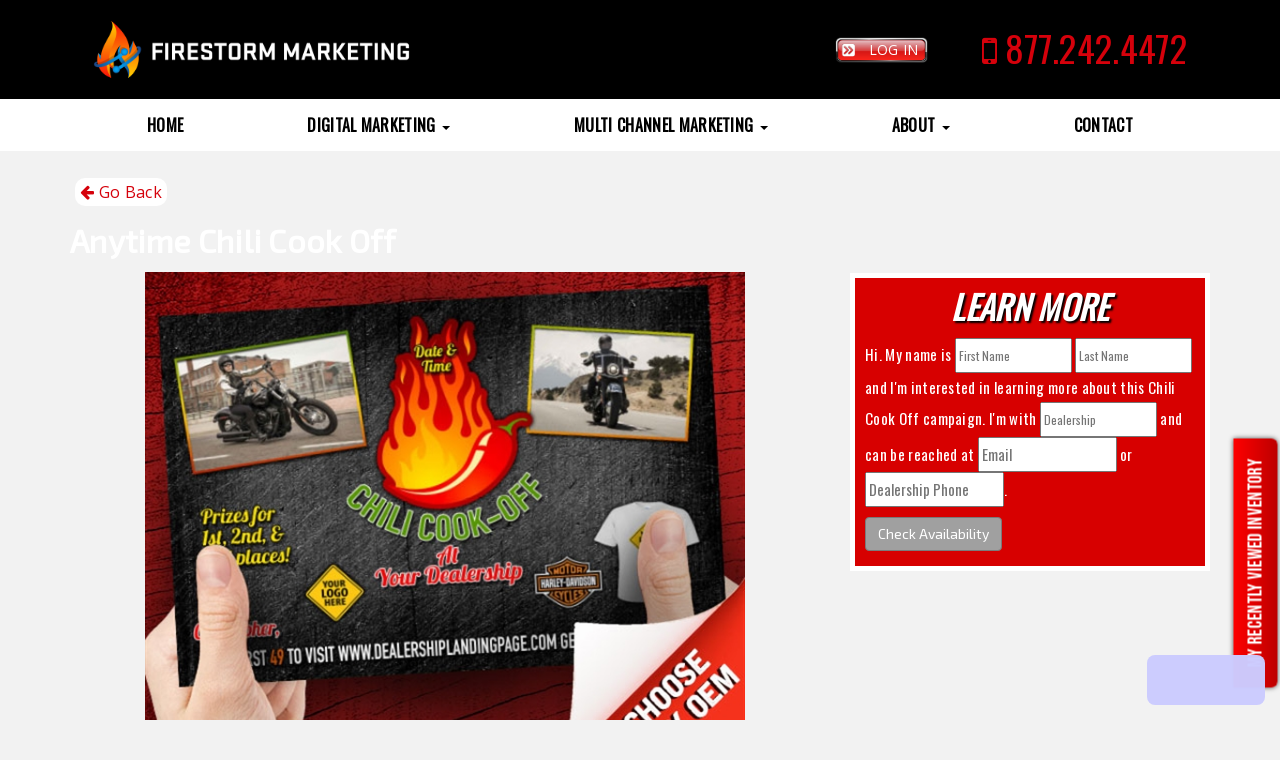

--- FILE ---
content_type: text/html; charset=utf-8
request_url: https://firestormmarketing.com/Chili-Cook-Off-Powersports/VDP/3911556f-889e-4644-a80f-c6f850512ea3
body_size: 28253
content:


<!DOCTYPE html>
<html lang="en">
<head>
    <meta charset="utf-8" />
    <meta http-equiv="Cache-Control" content="Public" />
    <meta http-equiv="X-UA-Compatible" content="IE=edge">
    <meta name="viewport" content="width=device-width, initial-scale=1.0, user-scalable=yes">
    <meta property="og:site_name" content="Firestorm Marketing" />
    <meta property="og:type" content="website" />
        
    
    <meta property="og:type" content="og:product" />
    <meta property="og:title" content="2019 Anytime Chili Cook Off Powersports" />
    <meta property="og:url" content="https://firestormmarketing.com/Des-Moines-IA-50309/Chili-Cook-Off-Powersports/VDP/3911556f-889e-4644-a80f-c6f850512ea3" />
    <meta property="og:description" />
    <meta property="og:site_name" content="Firestorm Marketing" />
            <meta property="og:image" content="https://psmfirestorm.blob.core.windows.net/vehicle-images/3911556f-889e-4644-a80f-c6f850512ea3/fd3ef47f-7e93-4d2b-84ad-d025a88a3284_large.jpg" />
        <meta property="og:image:secure_url" content="https://psmfirestorm.blob.core.windows.net/vehicle-images/3911556f-889e-4644-a80f-c6f850512ea3/fd3ef47f-7e93-4d2b-84ad-d025a88a3284_large.jpg" />
        <meta name="twitter:image" content="https://psmfirestorm.blob.core.windows.net/vehicle-images/3911556f-889e-4644-a80f-c6f850512ea3/fd3ef47f-7e93-4d2b-84ad-d025a88a3284_large.jpg">
                <meta property="og:image" content="https://psmfirestorm.blob.core.windows.net/vehicle-images/3911556f-889e-4644-a80f-c6f850512ea3/fd3ef47f-7e93-4d2b-84ad-d025a88a3284_large.jpg" />
            <meta property="og:image:secure_url" content="https://psmfirestorm.blob.core.windows.net/vehicle-images/3911556f-889e-4644-a80f-c6f850512ea3/fd3ef47f-7e93-4d2b-84ad-d025a88a3284_large.jpg" />
            <meta name="twitter:image" content="https://psmfirestorm.blob.core.windows.net/vehicle-images/3911556f-889e-4644-a80f-c6f850512ea3/fd3ef47f-7e93-4d2b-84ad-d025a88a3284_large.jpg">

    
    <meta name="twitter:card" content="product">
    <meta name="twitter:title" content="2019 Anytime Chili Cook Off Powersports">
    <meta name="twitter:description">
        


<link href="https://fonts.googleapis.com/css?family=Exo+2|Open+Sans:400,700|Oswald&display=swap" rel="stylesheet">

<link href="https://fonts.googleapis.com/css2?family=Architects+Daughter&family=Open+Sans:ital,wght@1,400;1,700&family=Shadows+Into+Light&display=swap" rel="stylesheet">

<link href="https://unpkg.com/aos@2.3.1/dist/aos.css" rel="stylesheet">

<link rel="icon" type="image/png"
     href="https://psmfirestorm.blob.core.windows.net/7bf57d4f-7d1f-46e5-afd0-b6272a1b937f/firestorm-marketing-favicon.png" />

<meta name="copyright" content="PSM Marketing, Peachtree City, Georgia. All Rights Reserved" />
<meta name="author" content="Firestorm Websites, http://www.powersportsmarketing.com/firestorm-websites" />
<meta name="city" content="Peachtree City" />
<meta name="country" content="US" />
<meta name="distribution" content="Global" />
<meta name="rating" content="General" />
<meta name="robots" content="INDEX,FOLLOW" />
<meta name="theme-color" content="#d6000b">


<style>
.inventory-container h1 {
    display: none;
}

.homePagePopupForm {
    display: block;
}
</style>

<script type="text/javascript">
    (function(e,t,o,n,p,r,i){e.visitorGlobalObjectAlias=n;e[e.visitorGlobalObjectAlias]=e[e.visitorGlobalObjectAlias]||function(){(e[e.visitorGlobalObjectAlias].q=e[e.visitorGlobalObjectAlias].q||[]).push(arguments)};e[e.visitorGlobalObjectAlias].l=(new Date).getTime();r=t.createElement("script");r.src=o;r.async=true;i=t.getElementsByTagName("script")[0];i.parentNode.insertBefore(r,i)})(window,document,"https://diffuser-cdn.app-us1.com/diffuser/diffuser.js","vgo");
    vgo('setAccount', '1000839898');
    vgo('setTrackByDefault', true);

    vgo('process');
</script>

<script>//test</script>

<meta name="google-site-verification" content="JLP46ayHp11yiaSqy_y4SJZaJD5-KGmYLWB9BiXHGiw" />
        <link rel="canonical" href="https://firestormmarketing.com/Des-Moines-IA-50309/Chili-Cook-Off-Powersports/VDP/3911556f-889e-4644-a80f-c6f850512ea3" />
    
        <meta name="title" content="Chili Cook Off Powersports | Firestorm Marketing" />
        <meta property="og:title" content="Chili Cook Off Powersports | Firestorm Marketing" />
        <meta property="twitter:title" content="Chili Cook Off Powersports | Firestorm Marketing" />

    <title id="MetaDataTitle">Chili Cook Off Powersports | Firestorm Marketing</title>



        <meta name="description" content="Firestorm Marketing focuses on growing your business in four very important ways. New customers, increased customer visits, value per customer, and conversion ratio." />
        <meta property="og:description" content="Firestorm Marketing focuses on growing your business in four very important ways. New customers, increased customer visits, value per customer, and conversion ratio." />
        <meta property="twitter:description" content="Chili Cook Off Powersports | Firestorm Marketing" />
    
        <meta name="keywords" content="powersports marketing, psm marketing, digital marketing, marketing, powersports, firestorm, firestorm technology" />



    <script src="//cdnjs.cloudflare.com/ajax/libs/jquery/2.2.4/jquery.min.js"></script>
    <script>
        var DS = {};
    </script>

    <script src="https://use.fontawesome.com/1f628acef9.js" defer></script>

<!-- Google Tag Manager -->
<script>(function(w,d,s,l,i){w[l]=w[l]||[];w[l].push({'gtm.start':
new Date().getTime(),event:'gtm.js'});var f=d.getElementsByTagName(s)[0],
j=d.createElement(s),dl=l!='dataLayer'?'&l='+l:'';j.async=true;j.src=
'https://www.googletagmanager.com/gtm.js?id='+i+dl;f.parentNode.insertBefore(j,f);
})(window,document,'script','dataLayer','GTM-W4DP5FB');</script>
<!-- End Google Tag Manager -->    <!-- Shift Digital Google Tag Manager -->
    <script>
        (function (w, d, s, l, i) {
            w[l] = w[l] || []; w[l].push({
                'gtm.start':
                    new Date().getTime(), event: 'gtm.js'
            }); var f = d.getElementsByTagName(s)[0],
                j = d.createElement(s), dl = l != 'dataLayer' ? '&l=' + l : ''; j.async = true; j.src =
                    'https://www.googletagmanager.com/gtm.js?id=' + i + dl; f.parentNode.insertBefore(j, f);
        })(window, document, 'script', 'dataLayer', 'GTM-5ZVZBSC');</script>
    <!-- End Shift Digital Google Tag Manager -->

    <script src="/bundles/globals-js?v=uFf22xmF1gdpnkN_WcJ8jv6YlWzuvAPbnC2_2ky9f201" defer></script>
    <script src="/Scripts/lazysizes.min.js" defer></script>
    <script src="https://cdnjs.cloudflare.com/ajax/libs/jquery-visible/1.2.0/jquery.visible.min.js" defer></script>


    <link href="/bundles/kbs-css?v=jpd4P5A6Y1cQu3Ka1s6ZU7ua0ioqVmZcTWxPAS-1xKw1" rel="stylesheet"/>

    <link href="/bundles/Content/css?v=OstQRG_MOXacCeB7iqzW3L0Gv8PQTnZrga1gn4SlWxk1" rel="stylesheet"/>

            <link href="https://psmfirestorm.blob.core.windows.net/website-themes/18/theme.css?ticks=639045504000000000" rel="stylesheet" media="screen" />


</head>
<body style="margin:0;">
    <!-- Shift Digital Google Tag Manager (noscript) -->
    <noscript>
        <iframe src="https://www.googletagmanager.com/ns.html?id=GTM-5ZVZBSC"
                height="0" width="0" style="display:none;visibility:hidden"></iframe>
    </noscript>
    <!-- End Shift Digital Google Tag Manager (noscript) -->
    <div class="dealer-load">
        <div class="dealer-loader"></div>
    </div>
    <script type="text/javascript">/*
!function(){var b=function(){window.__AudioEyeSiteHash = "9dc393a4c551f0b0f0d912940ec3f87a"; var a=document.createElement("script");a.src="https://wsmcdn.audioeye.com/aem.js";a.type="text/javascript";a.setAttribute("async","");document.getElementsByTagName("body")[0].appendChild(a)};"complete"!==document.readyState?window.addEventListener?window.addEventListener("load",b):window.attachEvent&&window.attachEvent("onload",b):b()}();
*/</script>
    <!-- Google Tag Manager (noscript) -->
<noscript><iframe src="https://www.googletagmanager.com/ns.html?id=GTM-W4DP5FB"
height="0" width="0" style="display:none;visibility:hidden"></iframe></noscript>
<!-- End Google Tag Manager (noscript) -->
    <div id="systemNotification">
        <div class="container">
            <div class="row">
                <div class="msg col-md-offset-3 col-md-6 col-sm-offset-3 col-sm-6 col-xs-12">
                </div>
            </div>
        </div>
    </div>
    <script src="/Scripts/desktop-globals.js" defer></script>
    <div id="fb-root"></div>

    <div id="outer-wrapper" class="theme theme-18">
        <div id="inner-bg">
            

<header class="body clearfix">
<div class="headerbackground"><div class="headercontainer"><div class="headerlogo"><a href="/"><img alt="" src="https://psmfirestorm.blob.core.windows.net/cba6161f-dbd1-47a0-9e2d-dcc5ac733281/Firestorm-Marketing_Logo_Horizontal-1-Line_White.png" /></a> </div><div class="headerright"><a href="https://psmmarketing.com/login" target="_blank"><div class="headerjoinme">Log In</div></a> <a href="tel:8772424472"> <div class="headerphone"><span aria-hidden="true" class="fa fa-mobile"></span>&nbsp;877.242.4472</div></a> </div></div></div>    




<div class="clearfix" id="main-nav">
    <nav class="navbar" role="navigation">
        <div class="container">
            <div class="navbar-header">
                <button type="button" class="navbar-toggle collapsed" data-toggle="collapse" data-target="#main-nav-collapse" aria-expanded="false">
                    <span class="sr-only">Toggle navigation</span>
                    <i class="fa fa-bars"></i>
                </button>
                <a href="/" class="navbar-brand visible-xs image">
                            <img class="lazyload" data-src="https://psmfirestorm.blob.core.windows.net/a84d9bb0-e157-4755-84cf-425309f0a668/logo.jpg" alt="Firestorm Marketing" />
                </a>
            </div>
            <div class="collapse navbar-collapse" id="main-nav-collapse">
                <ul class="nav navbar-nav">
                            <li >
                                <a title="Home" href="/"   
                                   >
                                    Home
                                    
                                </a>

                                
                            </li>
                            <li class="dropdown">
                                <a title="Digital Marketing" href="" class="dropdown-toggle" data-toggle="dropdown" data-hover="dropdown" role="button" aria-haspopup="true" aria-expanded="false"  onclick='return false;'
                                   >
                                    Digital Marketing
                                    <span class="visible-inline-xs"> <span class="caret"></span></span>
                                </a>

                                
                                    <ul class="dropdown-menu">
                                            <li>
                                                <a title="Reputation Management" href="/Reputation-Management"  
                                                   
                                                   >
                                                    Reputation Management
                                                </a>
                                            </li>
                                            <li>
                                                <a title="Automated Email Marketing" href="/Automated-Email-Marketing"  
                                                   
                                                   >
                                                    Automated Email Marketing
                                                </a>
                                            </li>
                                            <li>
                                                <a title="Digital Marketing Services" href="/Digital"  
                                                   
                                                   >
                                                    Digital Marketing Services
                                                </a>
                                            </li>
                                            <li>
                                                <a title="SEO" href="/SEO"  
                                                   
                                                   >
                                                    SEO
                                                </a>
                                            </li>
                                    </ul>
                            </li>
                            <li class="dropdown">
                                <a title="Multi Channel Marketing" href="" class="dropdown-toggle" data-toggle="dropdown" data-hover="dropdown" role="button" aria-haspopup="true" aria-expanded="false"  onclick='return false;'
                                   >
                                    Multi Channel Marketing
                                    <span class="visible-inline-xs"> <span class="caret"></span></span>
                                </a>

                                
                                    <ul class="dropdown-menu">
                                            <li>
                                                <a title="Sharp Shooter Event Campaign" href="/Sharp-Shooter-Program"  
                                                   
                                                   >
                                                    Sharp Shooter Event Campaign
                                                </a>
                                            </li>
                                            <li>
                                                <a title="Sample Campaigns" href="/Vehicle/Inventory?SortBy=0&amp;SortOrder=0&amp;pageSize=21&amp;CollapseNewUsed=false&amp;CollapseCategory=false&amp;CollapseMake=false&amp;CollapseModel=true&amp;CollapseSubModel=false&amp;CollapseYear=false&amp;CollapsePrice=true&amp;CollapseTags=false&amp;pageNum=1&amp;SelectedSubModels=Powersports&amp;RemoveAllFilters=false"  
                                                   
                                                   >
                                                    Sample Campaigns
                                                </a>
                                            </li>
                                    </ul>
                            </li>
                            <li class="dropdown">
                                <a title="About" href="" class="dropdown-toggle" data-toggle="dropdown" data-hover="dropdown" role="button" aria-haspopup="true" aria-expanded="false"  onclick='return false;'
                                   >
                                    About
                                    <span class="visible-inline-xs"> <span class="caret"></span></span>
                                </a>

                                
                                    <ul class="dropdown-menu">
                                            <li>
                                                <a title="Reviews" href="/testimonials" target="_blank" 
                                                   
                                                   >
                                                    Reviews
                                                </a>
                                            </li>
                                            <li>
                                                <a title="Meet the Team" href="/Employees/Employees"  
                                                   
                                                   >
                                                    Meet the Team
                                                </a>
                                            </li>
                                            <li>
                                                <a title="Core Values" href="/Core-Values"  
                                                   
                                                   >
                                                    Core Values
                                                </a>
                                            </li>
                                            <li>
                                                <a title="Careers" href="https://jobs.jobvite.com/psm-marketing" target="_blank" 
                                                   
                                                   >
                                                    Careers
                                                </a>
                                            </li>
                                    </ul>
                            </li>
                            <li >
                                <a title="Contact" href="/Contact-Us"   
                                   >
                                    Contact
                                    
                                </a>

                                
                            </li>

                </ul>
                <div class="nav navbar-nav navbar-right">
                    
<div class="social-media-icons"></div>
                </div>
            </div>
        </div>
    </nav>
</div>
</header>

            <div id="content-container" style="min-height:300px;">
                


<div class="container" id="vdp-container" role="main" itemscope itemtype="http://schema.org/Motorcycle">
        <meta itemprop="url" content="https://firestormmarketing.com/Des-Moines-IA-50309/Chili-Cook-Off-Powersports/VDP/3911556f-889e-4644-a80f-c6f850512ea3" />
        <header>
            <div class="row">
                <div style="margin-left:20px">
                    <p class="back-box hidden-print hidden-xs">
                            <a href="#" onclick="history.back()" style="cursor:pointer" title="Navigate Back"><i class="fa fa-arrow-left"></i> Go Back</a>
                    </p>
                </div>
                <div class="col-sm-8 title">
                    <h1 itemprop="name">
                        <span itemprop="make">Anytime</span>
                        <span itemprop="model">Chili Cook Off</span>
                    </h1>
                                                            


                        <div class="price-container primary">

                        </div>

                </div>

                <div class="col-sm-4">
                    <div class="accordion" id="driveNow-accordions-box">
                        <div id="driveNow-ContactCollapse" class="panel-collapse collapse in">

                        </div>
                        <div id="appOneCreditApp-ContactCollapse" class="panel-collapse collapse in">

                        </div>
                    </div>

                </div>
            </div>
        </header>
        <div class="row">
            <div class="col-sm-6 col-md-7 col-lg-8">
                <div class="images-container">
                    <!-- main slider carousel -->
                    <div class="carousel-bounding-box">
                        <div id="main-image-carousel" class="carousel slide" data-interval="false">
                            <!-- main slider carousel items -->
                            <div class="carousel-inner" id="maincarousel">

<div class="active item" data-slide-number="1"><img src="https://psmfirestorm.blob.core.windows.net/vehicle-images/3911556f-889e-4644-a80f-c6f850512ea3/fd3ef47f-7e93-4d2b-84ad-d025a88a3284_large.jpg?dt=639045564921232775" alt="Chili Cook Off Powersports at PSM Marketing - Peachtree City, GA 30269" title="Chili Cook Off Powersports at PSM Marketing - Peachtree City, GA 30269" style="cursor: pointer;" class="VDPMainImage" /></div>
                            </div>
                            <!-- main slider carousel nav controls -->
                            <a class="carousel-control left" href="#main-image-carousel" data-slide="prev" alt="Previous Slide" title="Previous Slide">‹</a>
                            <a class="carousel-control right" href="#main-image-carousel" data-slide="next" alt="Next Slide" title="Next Slide">›</a>
                        </div>

                        <div id="zoom-image-carousel" class="carousel slide" data-interval="false">
                            <a href="#zoom-image-carousel" class="reset-zoom btn btn-primary" title="Reset Zoom">Reset Zoom</a>
                            <a href="#main-image-carousel" class="close-zoom btn" title="Close Zoom"><span style="display: none;">X</span></a>
                            <!-- zoom slider carousel items -->
                            <pinch-zoom class="zoom-view">
                                <div class="carousel-inner" id="zoomcarousel">

<div class="active item" data-slide-number="1"><img src="https://psmfirestorm.blob.core.windows.net/vehicle-images/3911556f-889e-4644-a80f-c6f850512ea3/fd3ef47f-7e93-4d2b-84ad-d025a88a3284_large.jpg?dt=639045564921232775" alt="Chili Cook Off Powersports at PSM Marketing - Peachtree City, GA 30269" title="Chili Cook Off Powersports at PSM Marketing - Peachtree City, GA 30269" class="VDPMainZoomImage" /></div>                                </div>
                            </pinch-zoom>
                            <!-- main slider carousel nav controls -->
                            <a class="carousel-control left zoom-control" href="#zoom-image-carousel" data-slide="prev" alt="Previous Slide" title="Previous Slide">‹</a>
                            <a class="carousel-control right zoom-control" href="#zoom-image-carousel" data-slide="next" alt="Next Slide" title="Next Slide">›</a>

                            <!-- zoom controls -->
                            <a href="#zoom-image-carousel" class="zoom-out btn" title="Zoom Out">-</a>
                            <a href="#zoom-image-carousel" class="zoom-in btn" title="Zoom In">+</a>
                        </div>
                    </div>

                    <!--/main slider carousel-->
                    <!-- thumb navigation carousel -->
                        <div id="thumb-carousel" class="carousel slide" data-interval="false">
                            <div class="carousel-inner">
<div class="item active"><div class="row"><div data-target="#main-image-carousel" data-slide-to="0"><img src="https://psmfirestorm.blob.core.windows.net/vehicle-images/3911556f-889e-4644-a80f-c6f850512ea3/fd3ef47f-7e93-4d2b-84ad-d025a88a3284_large.jpg?dt=639045564921232775" alt="Chili Cook Off Powersports at PSM Marketing - Peachtree City, GA 30269" title="Chili Cook Off Powersports at PSM Marketing - Peachtree City, GA 30269" style="cursor: pointer;" ></div></div></div>
                            </div><!-- /carousel-inner -->
                            <a class="carousel-control left" href="#thumb-carousel" data-slide="prev" alt="Previous Slide" title="Previous Slide">‹</a>
                            <a class="carousel-control right" href="#thumb-carousel" data-slide="next" alt="Next Slide" title="Next Slide">›</a>
                        </div><!-- /thumb-carousel -->

                </div>
            </div>
                <div class="col-sm-6 col-md-5 col-lg-4">
                    <div class="accordion">
                    </div>
                </div>



            <div class="col-sm-6 col-md-5 col-lg-4 hidden-print">
                <div class="accordion" id="filter-accordions-box">
                    <div class="inquiryformcontainer">
                        <div id="ContactCollapse" class="panel-collapse collapse in">
                            <div class="panel-body form-small" id="VehicleInquiryContainer">
                                <div class="modalLoader vdp-err-msg" style="display:none"></div>
                                


<style>
    #FormContainer .psm-checkbox {
        display: flex;
        align-items: baseline;
    }

        #FormContainer .psm-checkbox input {
            margin-right: 5px;
        }
</style>
<input id="FormId" value=" data-form-id="420" hidden="hidden" />
<div id="widget0" class="widget widget- col-xs-12 " >
    <div class="widget-inner" >
        <div id="FormContainer" class="form-small">
<form action="/Home/SubmitForm" autocomplete="off" data-ajax="true" data-ajax-begin="onInquiryBegin" data-ajax-failure="onInquiryFailure" data-ajax-success="onInquirySuccess" id="Form420" method="post">                    <div>
                        <fieldset class="widget clearfix customForm">
                                <legend class="form-header-text">Learn More</legend>

Hi.  My name is <label for="input_400243" style="display: none">First Name</label><input class="vdp-inquire" id="input_400243" name="VehicleInquiryViewModel.400243" placeholder="First Name" required="required" type="text" value="" /> <label for="input_400244" style="display: none">Last Name</label><input class="vdp-inquire" id="input_400244" name="VehicleInquiryViewModel.400244" placeholder="Last Name" required="required" type="text" value="" /> and I'm interested in learning more about this                                             <span class="vdp-model">
                                                Chili Cook Off
                                            </span>
 campaign.  I'm with <label for="input_400246" style="display: none">Dealership</label><input class="vdp-inquire" id="input_400246" name="VehicleInquiryViewModel.400246" placeholder="Dealership" required="required" type="text" value="" /> and can be reached at <label for="email-field" style="display: none">Email</label><input autocomplete="new-password" class="vdp-inquire email-field" id="email-field" name="VehicleInquiryViewModel.400245" placeholder="Email" required="required" type="email" value="" /> or <label for="phone-field" style="display: none">Dealership Phone</label><input autocomplete="new-password" class="vdp-inquire phone-field" id="phone-field" name="VehicleInquiryViewModel.400247" placeholder="Dealership Phone" required="required" type="tel" value="" />.<br/>  
                            
                            <input aria-required="true" autocomplete="new-password" class="form-check-requirement" id="VehicleInquiryViewModel_HP_FullName" name="VehicleInquiryViewModel.HP_FullName" type="text" value="" />
                            <input name="__RequestVerificationToken" type="hidden" value="qdNSjTXAbLnWfuxerMDdJ_z-uLrVvmu__bwk5To6lL2PlR9cPJiClpxz60hBkN_7WhQJjoqPkDUFFdwpGJR6ti7sfdU1" />
                            <label aria-hidden="true" for="VehicleInquiryViewModel_VehicleId" style="display: none">VehicleId</label>
                            <input aria-hidden="true" autocomplete="new-password" data-val="true" data-val-required="The Guid field is required." id="VehicleInquiryViewModel_VehicleId" name="VehicleInquiryViewModel.VehicleId" type="hidden" value="3911556f-889e-4644-a80f-c6f850512ea3" />
                            <label aria-hidden="true" for="VehicleInquiryViewModel_SubscriptionId" style="display: none">SubscriptionId</label>
                            <input aria-hidden="true" autocomplete="new-password" data-val="true" data-val-required="The Guid field is required." id="VehicleInquiryViewModel_SubscriptionId" name="VehicleInquiryViewModel.SubscriptionId" type="hidden" value="62280b0f-5b6e-4860-aec9-bf9e34caadf3" />
                            <label aria-hidden="true" for="VehicleInquiryViewModel_SubscriberId" style="display: none">SubscriberId</label>
                            <input aria-hidden="true" autocomplete="new-password" data-val="true" data-val-number="The field Int64 must be a number." data-val-required="The Int64 field is required." id="VehicleInquiryViewModel_SubscriberId" name="VehicleInquiryViewModel.SubscriberId" type="hidden" value="5" />
                            <label aria-hidden="true" for="VehicleInquiryViewModel_Year" style="display: none">Year</label>
                            <input aria-hidden="true" autocomplete="new-password" data-val="true" data-val-number="The field Int32 must be a number." data-val-required="The Int32 field is required." id="VehicleInquiryViewModel_Year" name="VehicleInquiryViewModel.Year" type="hidden" value="2019" />
                            <label aria-hidden="true" for="VehicleInquiryViewModel_ModelName" style="display: none">ModelName</label>
                            <input aria-hidden="true" autocomplete="new-password" id="VehicleInquiryViewModel_ModelName" name="VehicleInquiryViewModel.ModelName" type="hidden" value="Chili Cook Off" />
                            <label aria-hidden="true" for="VehicleInquiryViewModel_MakeDivision" style="display: none">MakeDivision</label>
                            <input aria-hidden="true" autocomplete="new-password" id="VehicleInquiryViewModel_MakeDivision" name="VehicleInquiryViewModel.MakeDivision" type="hidden" value="Anytime" />
                            <label aria-hidden="true" for="VehicleInquiryViewModel_ProductTypeId" style="display: none">ProductTypeId</label>
                            <input aria-hidden="true" autocomplete="new-password" data-val="true" data-val-number="The field Int32 must be a number." data-val-required="The Int32 field is required." id="VehicleInquiryViewModel_ProductTypeId" name="VehicleInquiryViewModel.ProductTypeId" type="hidden" value="" />
                            <label aria-hidden="true" for="VehicleInquiryViewModel_StyleName" style="display: none">StyleName</label>
                            <input aria-hidden="true" autocomplete="new-password" id="VehicleInquiryViewModel_StyleName" name="VehicleInquiryViewModel.StyleName" type="hidden" value="Chili Cook Off" />
                            <label aria-hidden="true" for="VehicleInquiryViewModel_ReturnURL" style="display: none">ReturnURL</label>
                            <input aria-hidden="true" autocomplete="new-password" id="VehicleInquiryViewModel_ReturnURL" name="VehicleInquiryViewModel.ReturnURL" type="hidden" value="https://firestormmarketing.com/Chili-Cook-Off-Powersports/VDP/3911556f-889e-4644-a80f-c6f850512ea3" />
                            <label aria-hidden="true" for="VehicleInquiryViewModel_ModelNumber" style="display: none">ModelNumber</label>
                            <input aria-hidden="true" autocomplete="new-password" id="VehicleInquiryViewModel_ModelNumber" name="VehicleInquiryViewModel.ModelNumber" type="hidden" value="" />
                            <input aria-hidden="true" autocomplete="new-password" id="VehicleInquiryViewModel_MarketingName" name="VehicleInquiryViewModel.MarketingName" type="hidden" value="2019 Anytime Chili Cook Off Powersports" />
                            <input aria-hidden="true" autocomplete="new-password" id="VehicleInquiryViewModel_StockNumber" name="VehicleInquiryViewModel.StockNumber" type="hidden" value="" />
                            <input aria-hidden="true" autocomplete="new-password" class="sts" data-val="true" data-val-required="The Guid field is required." id="VehicleInquiryViewModel_SessionCheck" name="VehicleInquiryViewModel.SessionCheck" type="hidden" value="00000000-0000-0000-0000-000000000000" />
                            <input aria-hidden="true" id="VehicleInquiryViewModel_CampaignName" name="VehicleInquiryViewModel.CampaignName" type="hidden" value="" />
                            <input aria-hidden="true" id="VehicleInquiryViewModel_CampaignType" name="VehicleInquiryViewModel.CampaignType" type="hidden" value="" />
                            <input aria-hidden="true" data-val="true" data-val-required="The Boolean field is required." id="VehicleInquiryViewModel_IsShowroom" name="VehicleInquiryViewModel.IsShowroom" type="hidden" value="False" />
                        </fieldset>
                        <div class="validation-summary-valid" data-valmsg-summary="true"><ul><li style="display:none"></li>
</ul></div>
                    </div>
                <div class="form-actions">

                    <button type="submit" class="btn btn-primary disable-onclick" data-sd-event="formSubmission">Check Availability</button>
                </div>
                <script>
                    // Fix for Razor View newline bug for custom forms
                    if ($('fieldset.customForm').length > 0) {
                        var fields = $('fieldset.customForm'),
                            stringy = fields.html(),
                            stingArr = stringy.trim().split(''),
                            newTempArr = new Array();
                        for (var i = 0; i < stingArr.length; i++) {
                            if (stingArr[i] != "\n" && stingArr[i] != "\r") {
                                newTempArr.push(stingArr[i]);
                            }
                        }
                        fields.html($.parseHTML(newTempArr.join('')));
                        fields.find('span').each(function () {
                            $(this).text($(this).text().trim());
                        });
                    }
                </script>
</form>        </div>
    </div>
</div>
<script src="/bundles/js/forms/form-handler?v=AORsDTJcem1WcoR97Q_LsZu7vYuyLPO9T_IxfSs_R3E1"></script>


<script>
    $("textarea").each(function () {
        var elem = $(this),
            container = elem.parent(),
            charCount = parseInt(elem.attr("maxlength"));
        if (container.find('.counterWrapper').length > 0)
            return;

        container.append($('<div/>').addClass('counterWrapper')
            .append($('<span/>').text('Remaining Characters: '))
            .append($('<span/>').addClass('charCounter').text(charCount)));
        elem.on("keyup", function (e) {
            var currCount = elem.val().length
            if (currCount <= charCount) {
                container.find('.charCounter').text(charCount - currCount);
            }
        });
    });
    sessionStorage.setItem("SessionCheck", "36a19e62-c8b3-4789-bc4d-78a631e866d9");
    $(".sts").val(sessionStorage.getItem('SessionCheck'));
</script>


<script>
    sessionStorage.setItem("SessionCheck", "36a19e62-c8b3-4789-bc4d-78a631e866d9");
    $(".sts").val(sessionStorage.getItem('SessionCheck'));
</script>
<script src="/bundles/js/forms/form-handler?v=AORsDTJcem1WcoR97Q_LsZu7vYuyLPO9T_IxfSs_R3E1"></script>

                            </div>
                        </div>
                    </div>
                </div>
                
            </div>
        </div>
        <div class="row">
            <div class="col-sm-12 col-md-6 col-lg-8" id="vehicleDetails">
                                    <div class="accordion" id="general-specifications-accordions">
                        <div class="panel panel-default">
                            <div class="panel-heading toggle">
                                
                                <a class="panel-toggle collapsed" data-toggle="collapse" href="#general-specifications-collapse" alt="General Specifications">
                                    Details
                                </a>
                            </div>
                            <div id="general-specifications-collapse" class="panel-collapse collapse ">
                                <div class="panel-body specs-panel">
                                    <div class="col-sm-12"><ul class="list-group flex">
<li class="list-group-item"><div class="name" style="width:50%">Status:</div><span style="width:50%">New</span></li><li class="list-group-item"><div class="name" style="width:50%">Vehicle:</div><span style="width:50%">2019 Anytime Chili Cook Off</span></li><li class="list-group-item"><div class="name" style="width:50%">Location:</div><span style="width:50%">PSM Marketing - Peachtree City, GA 30269</span></li><li class="list-group-item"><div class="name" style="width:50%">Warranty:</div><span style="width:50%">Manufacturer's w/ Extended Available</span></li>                                    </ul></div>
                                </div>
                            </div>
                        </div>
                    </div>
                
                <!-- old code was here, 3 other collapses -->
            </div>
            <div class="col-sm-12 col-md-6 col-lg-4 hidden-print">
                <div class="accordion" id="locations-accordions-box">

                    <div class="locationBox">
                        <div id="locationBox-ContactCollapse" class="panel-collapse collapse in">
                            <div class="panel-body form-small" id="DealerLocationContainer">
                                <h3 style="font-size:large; font-weight:bold;">Our Location</h3>
                                <hr style="margin-top:0px; margin-bottom: 10px;">
<address>
    <span class="inventory-dealer-name">Firestorm Marketing</span><br />
    500 SW 7th St. STE 306<br />Des Moines, IA 50309
</address>

<div class="map">
    <iframe title="Dealer Location Map" src="https://www.google.com/maps/embed?pb=!1m23!1m12!1m3!1d106657.2565269436!2d-84.61382894473337!3d33.34392394261496!2m3!1f0!2f0!3f0!3m2!1i1024!2i768!4f13.1!4m8!3e6!4m0!4m5!1s0x88f4eaff1bfa00ed%3A0xd202bc7bba37743f!2spsm+marketing+peachtree+city!3m2!1d33.343943599999996!2d-84.5437888!5e0!3m2!1sen!2sus!4v1521207760167" width="100%" height="100%" frameborder="0" style="border:0" allowfullscreen></iframe>
</div>                            </div>
                        </div>
                    </div>
                </div>
            </div>
        </div>
            <div class="row">
                <div class="col-sm-12 col-md-12 col-lg-8" id="SimilarVehicles">
                    <div class="loader"></div>
                </div>
            </div>
        <div id="vehicle-video-window" class="modal fade" tabindex="-1" role="dialog">
            <div class="modal-dialog" role="document">
                <div class="modal-content">
                    <div class="modal-header">
                        <button type="button" class="close" data-dismiss="modal" aria-label="Close"><span aria-hidden="true">&times;</span></button>
                        <h4 class="modal-title">2019 Anytime Chili Cook Off Powersports Video</h4>
                    </div>
                    <div class="modal-body"></div>
                </div>
            </div>
        </div>
        <div id="InstantPriceModalForm" class="modal fade" tabindex="-1" role="dialog">
            <div id="e-price-modal-content" class="modal-dialog" role="document">
                <div class="modal-content">
                    <div class="modal-body">
                        <div style="margin-top:30px;">
                            <button type="button" class="btn btn-default pull-right" id="close-modal" data-dismiss="modal">close</button>
                            <div class="hidden-print">
                                <div class="accordion" id="filter-accordions-box">
                                    <div class="inquiryformcontainer">
                                        <div id="ContactCollapse" class="panel-collapse collapse in">
                                            <div class="panel-body form-small" id="InstantPriceVehicleInquiryContainer">
                                                <div class="modalLoader vdp-err-msg" style="display:none"></div>
                                            </div>
                                        </div>
                                    </div>
                                </div>
                            </div>
                        </div>
                    </div>
                </div>
            </div>
        </div>
        <div id="e-price-modal" class="modal fade" tabindex="-1" role="dialog">
            <div id="e-price-modal-content" class="modal-dialog" role="document">
                <div class="modal-content">
                    <div class="modal-header">
                        <h4 class="modal-title">Instant ePrice</h4>
                    </div>
                    <div class="modal-body">
                        <div style="margin-top:30px;">
                            <p class="modal-text">The ePrice for this 2019 Anytime Chili Cook Off Powersports is only $0!</p>
                            <button type="button" class="btn btn-default pull-right" id="close-e-price-modal" data-dismiss="modal">Ok!</button>
                        </div>
                    </div>
                </div>
            </div>
        </div>
<script src="/bundles/js/vehicle/vdp?v=7knsXy9uMFJAUXss3HrFvAlcl7hbf2-7-0tU6is4hmA1"></script>
</div>




            </div>
        </div>
        

<div class="psmfooter"><div class="psmfootercontainer"><div class="psmfooter_dv"><h3>Firestorm Marketing<br /></h3>Tel: <a href="tel:8772424472">(877) 242-4472</a> <br />Int: <a href="tel:7706921750">(770) 692-1750</a> <br />Text: <a href="sms:7706921750">(770) 692-1750</a> <p>&nbsp;</p></div><div class="psmfooter_dv qLinks"><h3>Quick Links</h3><ul><li><a href="/Reputation-Management">Reputation Management</a></li><li><a href="/Sharp-Shooter-Program">Sharp Shooter</a></li><li><a href="/Vehicle/Inventory?SelectedVehicleType=All&amp;RemoveAllFilters=true">Sample Campaigns</a></li><li><a href="http://www.psmmarketingreviews.com/" target="_blank">Reviews</a></li></ul></div><div class="psmfooter_dv"><h3>Questions?</h3><div class="footerconttop"><div class="footercontact"><p>Call us:&nbsp;<a href="tel:8772424472">(877) 242-4472</a> <br />Text us:&nbsp; <a href="sms:7706921750">(770) 692-1750</a> </p><p><a href="/Contact-Us">Contact Us</a></p></div><div class="footersocial"><a href="https://www.facebook.com/powersportsmarketing/" target="_blank"><span aria-hidden="true" class="fa fa-facebook-official"></span></a> <a href="https://www.youtube.com/channel/UC2F5xnry2SaFAo13qcJo3nw?view_as=subscriber" target="_blank"> <span aria-hidden="true" class="fa fa-youtube-play"></span></a> <a href="https://www.instagram.com/powersportsmarketing/" target="_blank"> <span aria-hidden="true" class="fa fa-instagram"></span></a> </div></div><div class="footerlogos"><div class="footerlogoblock"><a href="https://www.google.com/search?source=hp&amp;ei=sWUAXN6CMdLW5gK6zL14&amp;q=psm+marketing%2C+georgia+74%2C+peachtree+city%2C+ga&amp;oq=psm&amp;gs_l=psy-ab.1.0.35i39l2j0l7j0i131.5741.5990..9056...1.0..0.93.340.4......0....1..gws-wiz.....6.L_Lxg_GQJOU#lrd=0x88f4eaff1bfa00ed:0xd202bc7bba37743f,1" target="_blank"><img alt="" src="https://psmfirestorm.blob.core.windows.net/d10a599a-1468-406c-ab66-3a3ad6cf8c11/google-partners.png" /></a> </div></div></div></div></div>    <footer class="body clearfix">
        <div class="outer-wrapper">
            <div class="copyright">
                <div class="container">
                    <div class="wrapper">
                        &copy; 2026 Firestorm Marketing.
                        <span class="hidden-print">
                                <span><a href="/sitemap?title=Sitemap">SiteMap</a>. </span>
                                <span><a href="/privacy-policy">Privacy Policy</a>. </span>
                            
                                                        Website fueled by <a href="https://psmmarketing.com/Firestorm-Websites" target="_blank" rel="nofollow">
                                <span class="our-name">
                                    <img class="lazyload" data-src="/Content/images/fslogo.png" src="https://via.placeholder.com/1x1.png" alt="Firestorm Websites" height="20" />
                                </span>
                            </a>
                        </span>
                    </div>
                </div>
            </div>
        </div>
    </footer>

    </div>
    <link href="/Content/print.css" rel="stylesheet" media="print" />
    <script>
        //lazy loader for scrolled in stuff
        document.addEventListener("DOMContentLoaded", function () {
            var lazyloadImages;

            if ("IntersectionObserver" in window) {
                lazyloadImages = document.querySelectorAll(".lazy");
                var imageObserver = new IntersectionObserver(function (entries, observer) {
                    entries.forEach(function (entry) {
                        if (entry.isIntersecting) {
                            var image = entry.target;
                            image.classList.remove("lazy");
                            imageObserver.unobserve(image);
                        }
                    });
                });

                lazyloadImages.forEach(function (image) {
                    imageObserver.observe(image);
                });
            } else {
                var lazyloadThrottleTimeout;
                lazyloadImages = document.querySelectorAll(".lazy");

                function lazyload() {
                    if (lazyloadThrottleTimeout) {
                        clearTimeout(lazyloadThrottleTimeout);
                    }

                    lazyloadThrottleTimeout = setTimeout(function () {
                        var scrollTop = window.pageYOffset;
                        lazyloadImages.forEach(function (img) {
                            if (img.offsetTop < (window.innerHeight + scrollTop)) {
                                img.src = img.dataset.src;
                                img.classList.remove('lazy');
                            }
                        });
                        if (lazyloadImages.length == 0) {
                            document.removeEventListener("scroll", lazyload);
                            window.removeEventListener("resize", lazyload);
                            window.removeEventListener("orientationChange", lazyload);
                        }
                    }, 20);
                }

                document.addEventListener("scroll", lazyload);
                window.addEventListener("resize", lazyload);
                window.addEventListener("orientationChange", lazyload);
            }
        })


    </script>
    <script>
        (function (d, s, id) {
            var js, fjs = d.getElementsByTagName(s)[0];
            if (d.getElementById(id)) return;
            js = d.createElement(s); js.id = id;
            js.src = "//connect.facebook.net/en_US/sdk.js#xfbml=1&version=v2.8";
            fjs.parentNode.insertBefore(js, fjs);
        }(document, 'script', 'facebook-jssdk'));
    </script>


    <script src="//kendo.cdn.telerik.com/2016.3.1028/js/kendo.all.min.js" defer></script>
    <script src="//kendo.cdn.telerik.com/2016.3.1028/js/kendo.aspnetmvc.min.js" defer></script>
    <script src="//kendo.cdn.telerik.com/2016.3.1028/js/kendo.timezones.min.js" defer></script>
    <script src="/bundles/js?v=k77LJd-Z54gNMiJAiP_AwxRspbnwdvViRIQsPHkKwf01" defer></script>
    <script src="/bundles/events-js?v=tKiuywmeHdzGImFpDd_3BcBO7DA3OXVWCYVRo4PfztU1" defer></script>


    <script src="//cdnjs.cloudflare.com/ajax/libs/jquery-cookie/1.3.1/jquery.cookie.min.js" defer></script>

    
    <script>
        function openChatBox() {
            toggleChatBox();
            toggleDepartmentForm();
        };
        function closeChatBox() {
            toggleChatBox();
            toggleDepartmentForm();
        }
        window.addEventListener("load", CheckForCustomerConnectionsChatBubble);

        function CheckForCustomerConnectionsChatBubble() {
            var elementExists = document.getElementById("cc-chat-box");
            var divContainer = document.getElementById("CCTextMeLink");
            if (divContainer != null && divContainer != undefined) {
                if (elementExists != false && elementExists != null) {
                    divContainer.style.display = "block";
                }
            }

            function checkChatBoxEnabled()
            {
                var elementExists = document.getElementById("cc-chat-box");
                var divContainer = document.getElementById("CCTextMeLink");
                if (elementExists == false) {
                    divContainer.style.hide = true;
                }
                else
                {
                    divContainer.style.hide = false;
                }
            };
            var ccButton = document.getElementById('cctextbtn');
            if (ccButton) {
                ccButton.onclick = function () {
                    openChatBox();
                };
            }
        }
        $(document).ready(function () {

            $(".cmd-close").click(function () {
                closeChatBox();
            });
            let getSimilarResults = () => {
                var vehicleId = "3911556f-889e-4644-a80f-c6f850512ea3";
                $.ajax({
                    url: '/Vehicle/SuggestedUnits',
                    asyn: true,
                    type: 'GET',
                    data: { vehicleId: vehicleId, searchType: 0, take: 3 },
                    contentType: 'application/json; charset=utf-8',
                    success: function (data) {
                        $('#SimilarVehicles').html(data);
                    }
                });
            };

                getSimilarResults();
        });
    </script>
    <script>
        $(function () {
            $("#instant-price-vdp-button").click(function () {
                $("#InstantPriceModalForm #VehicleInstantPriceViewModel_EPriceForm").val(true);
                $("#InstantPriceModalForm").fadeIn(300);
                $("#InstantPriceModalForm").toggleClass("in");
                $("#close-modal").click(function () {
                    $("#InstantPriceModalForm").toggleClass("in");
                    $("#InstantPriceModalForm").fadeOut(300);
                });
            });
            if ($("#ThumbsCarousel").length > 0) {
                    $("#ThumbsCarousel").carousel({
                    interval: 0
                });
                $("#ThumbsCarousel").swiperight(function() {
                    $("#ThumbsCarousel").carousel('prev');
                });
                $("#ThumbsCarousel").swipeleft(function() {
                    $("#ThumbsCarousel").carousel('next');
                });

                DS.initMediaGallery($("#ThumbsCarousel"));

            $("#vdp-container .thumbs .item img").on("mouseenter", function(event) {
                    var imgSrc = $(event.target).attr("src");
                    if (imgSrc !== "#")
                    {
                        $(".images-container .VDPMainImageContainer img").attr("src", imgSrc);
                    }
                });
            }
            if ($("#ThumbsCarousel").length <= 4) {
                var $this = $('#ThumbsCarousel');
                if ($('.carousel-inner .item:first').hasClass('active')) {
                    $this.children('.left.carousel-control').hide();
                    $this.children('.right.carousel-control').show();
                } else if ($('.carousel-inner .item:last').hasClass('active')) {
                    $this.children('.left.carousel-control').show();
                    $this.children('.right.carousel-control').hide();
                } else {
                    $this.children('.carousel-control').show();
                }
            }
        })
        function openEstimatePayments() {
            $("#estimate-payments-modal").modal("show");

            DS.gat(GAT_CTA_CATEGORY_NAME, GAT_CTA_OPEN_ESTIMATE_PAYMENTS_ACTION_NAME, document.URL);
        }
        function openIncentives() {
            $("#incentivesModal").modal("show");

            DS.gat(GAT_CTA_CATEGORY_NAME, GAT_CTA_OPEN_INCENTIVES_ACTION_NAME, document.URL);
        }

        function openTestDriveModal() {
            var $modal = $("#test-drive-modal");

            //update view
            $vehicle = $("#vdp-container");
            $modal.find(".modal-body h4").text($vehicle.find("header h1").text());
            $modal.find(".description").html($vehicle.find("#seller-description .data").html());
            $("#TestDriveImage").attr("src", $vehicle.find(".images-container .VDPMainImageContainer img").attr("src"));

            //update form
            $("#VehicleTestDriveViewModel_SubscriberId").val(5);
            $("#VehicleTestDriveViewModel_SubscriptionId").val("62280b0f-5b6e-4860-aec9-bf9e34caadf3");
            $("#VehicleTestDriveViewModel_VehicleId").val("3911556f-889e-4644-a80f-c6f850512ea3");

            $modal.modal("show");

            DS.gat(GAT_CTA_CATEGORY_NAME, GAT_CTA_OPEN_TEST_DRIVE_ACTION_NAME, document.URL);
        }

        function openVehicleVideoWindow() {
            $("#vehicle-video-window").modal("show");
        }

        function onCloseVehicleVideoKendoWindow() {
            $("#vehicle-video-window .modal-body").html("&nbsp;");
        }

        function onOpenVehicleVideoModal() {
            var $code = $("");
            if (typeof $code.attr("src") !== "undefined") {
                if ($code.attr("src").indexOf("autoplay") == -1) {
                    $code.attr("src", $code.attr("src") + ($code.attr("src").indexOf("?") != -1 ? "&autoplay=1" : "?autoplay=1"));
                }
            }
            else if (typeof $code.find("embed").attr("src") !== "undefined") {
                if ($code.find("embed").attr("src").indexOf("autoplay") == -1) {
                    $code.find("embed").attr("src", $code.find("embed").attr("src") + ($code.find("embed").attr("src").indexOf("?") != -1 ? "&autoplay=1" : "?autoplay=1"));
                }
            }
            if ($code.length > 0 && $code.attr("width") !== "100%") {
                $code.attr("width", "100%");
            }
            $("#vehicle-video-window .modal-body").html("<div style='text-align: center;'>" + $("<div />").append($code.clone()).html() + "</div>");
        }

        $('#vehicle-video-window').on('hide.bs.modal', function (e) {
            onCloseVehicleVideoKendoWindow();
            });

        $('#vehicle-video-window').on('show.bs.modal', function (e) {
            onOpenVehicleVideoModal();
        });

        //preload images
                $('<img />')[0].src = "https://psmfirestorm.blob.core.windows.net/vehicle-images/3911556f-889e-4644-a80f-c6f850512ea3/fd3ef47f-7e93-4d2b-84ad-d025a88a3284_large.jpg";


        //misc params
        /**/
        /**/
        /**/
        /**/
        /**/
    </script>
    <script>
        $(document).ready(function () {
            $('.back-box').click(function () {
                if (window.location.href.indexOf("utm_") > -1) {
                    window.location = "/Vehicle/Inventory"
                }
            });

            $('#video-thumbnail-large, .video-carousel, .video-thumbnail').click(function (e) {
                e.preventDefault();
                openVehicleVideoWindow();
            });

        });

        $('meta[name="description"]').attr("content", "Find your next 2019 Anytime Chili Cook Off Powersports for sale at PSM Marketing - Peachtree City, GA 30269");
    </script>
    <script>
        (function (d) {
            var f = d.getElementsByTagName('SCRIPT')[0], p = d.createElement('SCRIPT');
            p.type = 'text/javascript';
            p.async = true;
            p.src = '//assets.pinterest.com/js/pinit.js';
            f.parentNode.insertBefore(p, f);
        }(document));
    </script>
    <script>
        function setLocal(key, obj) {
            var values = JSON.stringify(obj)
            localStorage.setItem(key, values);
        }
        function getLocal(key) {
            if (localStorage.getItem(key) != null) {
                return JSON.parse(localStorage.getItem(key));
            } else {
                return false;
            }
        }
        $(document).ready(function () {
            $('.form-actions > button').click(function () {
                var json = {}; json["fields"] = [], CheckAvail = json["fields"]
                for (var i = 0; i < formInputs.length; i++) {
                    var inValues = $(formInputs[i]).val(), inName = $(formInputs[i]).attr('id')
                    CheckAvail.push({
                        'Input': inName,
                        'Value': inValues
                    });
                    setLocal('formFields', CheckAvail);
                }
            });
            var formInputs = $('#vehicleInquiryForm input.form-control'), getdata = getLocal('formFields')
            if (getdata.length > 0) {
                for (var i = 0; i < getdata.length; i++) {
                    var newInputs = $('#' + getdata[i].Input)
                    newInputs.val(getdata[i].Value);
                }
            }
        });
    </script>


    <script type="text/javascript">
        // JSON LD
        (function () {
    function SellerDescriptionParser(string) {
        if (string) {
            var parseObj = new DOMParser().parseFromString(string, "text/html");
            return parseObj.documentElement.textContent.replace(/\s{2,}/g, " ");
            } else {
                    return "";
                }
            }
            var price = "",
                oneYearFromNow = new Date();
            oneYearFromNow.setFullYear(oneYearFromNow.getFullYear() + 1);

            var detailsParsed = SellerDescriptionParser(""),
                detail = ($('<span>' + detailsParsed + '</span>').text() != "") ? $('<span>' + detailsParsed + '</span>').text() : "2019 Anytime Chili Cook Off Powersports",
                VDPinfo = {
                    "@context": "http://schema.org",
                    "@type": "Motorcycle",
                    name: "2019 Anytime Chili Cook Off Powersports",
                    description: detail,
                    modelDate: "2019",
                    model: "Chili Cook Off",
                    bodyType: "Powersports",
                    vehicleIdentificationNumber: "",
                    sku: "2019 Anytime Chili Cook Off Powersports",
                    image: "https://psmfirestorm.blob.core.windows.net/vehicle-images/3911556f-889e-4644-a80f-c6f850512ea3/fd3ef47f-7e93-4d2b-84ad-d025a88a3284_large.jpg",
                    manufacturer:
                    {
                        "@type": "Organization",
                        name: "Anytime"
                    },
                    brand:
                    {
                        "@type": "Brand",
                        name: "Anytime"
                    }
                },
                offers = {
                        "@type": "Offer",
                        priceCurrency: " USD",
                        price: price,
                        sku: "2019 Anytime Chili Cook Off Powersports",
                        priceValidUntil: oneYearFromNow,
                        availability: "InStock",
                        availableAtOrFrom:
                        {
                            "@type": "Place",
                            name: "PSM Marketing - Peachtree City, GA 30269"
                        },
                        url: "https://firestormmarketing.com/Des-Moines-IA-50309/Chili-Cook-Off-Powersports/VDP/3911556f-889e-4644-a80f-c6f850512ea3"
                    };

            if (price != null && price != '') {
                VDPinfo.offers = offers;
            } else {
                VDPinfo.url = "https://firestormmarketing.com/Des-Moines-IA-50309/Chili-Cook-Off-Powersports/VDP/3911556f-889e-4644-a80f-c6f850512ea3";
            }

            if (747 > 0) {
                VDPinfo.aggregateRating = {
                    "@type": "AggregateRating",
                    "bestRating": 5,
                    "ratingValue": 4.98929049531459,
                    "worstRating": 1,
                    "ratingCount": 747
                    };
                }

            $('head').append($('<script/>').attr({ type: 'application/ld+json' }).text(JSON.stringify(VDPinfo, null, '\t')));

        }());
    </script>

    <script>
        const pinchZoom = document.querySelector('.zoom-view');
        const target = document.getElementsByClassName('zoom-view');

        var isIE = false || !!document.documentMode,
            isEdge = !isIE && !!window.StyleMedia;
        var zoom = 1;
        if (!isIE && !isEdge) {
            function zoomReset(button, s, x, y) {
                //pinchZoom.setTransform({
                //    scale: (s != undefined ? s : 1),
                //    x: (x != undefined ? x : 0),
                //    y: (y != undefined ? y : 0),
                //    allowChangeEvent: false
                //});
                $('.VDPMainZoomImage').css('transform', 'scale(1)');
                zoom = 1;
                if (button)
                    $('.reset-zoom').fadeOut(250);
            }

            $('.zoom-view').on('touchstart wheel click', function (e) {
                $('.reset-zoom').fadeIn(250);
            });
            $('.reset-zoom, .close-zoom').click(function () {
                zoomReset(true);
            });
            $('#zoom-image-carousel').on('slide.bs.carousel', function () {
                zoomReset(true);//, pinchZoom._transform.a, pinchZoom._transform.e, pinchZoom._transform.f);
            });
            $('#zoom-image-carousel').on('slid.bs.carousel', function () {
                $(this).find('.active');
            });
            $('#maincarousel').click(function (e) {
                if (e.target.id != "video-thumbnail-large" && !$(e.target).hasClass("video-carousel")) {
                    $('#zoom-image-carousel').removeClass('slide').slideDown(200, function () {
                        $('body, html').addClass('modal-scroll-stop');
                        $(this).addClass('slide');
                        zoomReset(true);
                    });
                    var activeSlide = parseInt($(this).children('.active').attr('data-slide-number')) - 1;
                    $('#zoom-image-carousel').carousel(activeSlide);
                    $(this).find('.active');
                }
            });
            $('.close-zoom').click(function () {
                $('body, html').removeClass('modal-scroll-stop');
                $('#zoom-image-carousel').slideUp(200);
            });
            $(document).keydown(function (e) {
                if (e.key === "Escape") {
                    $('body, html').removeClass('modal-scroll-stop');
                    $('#zoom-image-carousel').slideUp(200);
                }
            });
            $(window).on('resize', function () {
                $('#zoom-image-carousel').find('.active');
            });
            $('.zoom-in').click(function () {
                //var curWidth = pinchZoom.clientWidth;
                //var curHeight = pinchZoom.clientHeight;
                //pinchZoom.style.width = (curWidth + 100) + "px";
                //pinchZoom.style.Height = (curHeight + 40) + "px";

                //zoomcarousel
                zoom += 0.1;
                $('.VDPMainZoomImage').css('transform', 'scale(' + zoom + ')');
                $('.reset-zoom').fadeIn(250);
                //target.css('transform', 'scale(' + zoom + ')');
            });
            $('.zoom-out').click(function () {
                //var curWidth = pinchZoom.clientWidth;
                //var curHeight = pinchZoom.clientHeight;
                //pinchZoom.style.width = (curWidth - 100) + "px";
                //pinchZoom.style.Height = (curHeight - 40) + "px";
                zoom -= 0.1;
                $('.VDPMainZoomImage').css('transform', 'scale(' + zoom + ')');
                $('.reset-zoom').fadeIn(250);
                //target.css('transform', 'scale(' + zoom + ')');
            });
        }
    </script>



<script src="https://unpkg.com/aos@2.3.1/dist/aos.js"></script>

<script>
  AOS.init();
</script>




<script>
  jQuery($ => {
    // The speed of the scroll in milliseconds
    const speed = 1000;

    $('a[href*="#Form"]')
      .filter((i, a) => a.getAttribute('href').startsWith('#Form') || a.href.startsWith(`${location.href}#Form`))
      .unbind('click.smoothScroll')
      .bind('click.smoothScroll', event => {
        const targetId = event.currentTarget.getAttribute('href').split('#')[1];
        const targetElement = document.getElementById(targetId);

        if (targetElement) {
          event.preventDefault();
          $('html, body').animate({ scrollTop: $(targetElement).offset().top }, speed);
        }
      });
  });
</script>






<script>// Home Page Popup - CSH
$(document).ready(function(){
	function closePopup() {
		$('.homePagePopupForm .widget-inner').fadeOut(300);
		$('.homePagePopupForm').fadeOut(200);
		}
	$('.home-btn').click(function(e){
		e.stopPropagation();
		$('.homePagePopupForm .widget-inner').fadeIn(300);
		$('.homePagePopupForm').fadeIn(200);
		});
	$('.homePagePopupForm #FormContainer').prepend($('<span>').text('Close').addClass('btn closePopup'));
	$(document).on('mousedown', function(event) {
		if (!$(event.target).closest('#FormContainer').length) {
				closePopup();
			}
		});
	$('.closePopup').click(function(){
		closePopup();
		});
if (location.href.indexOf('/firestorm-websites') >= 0){
        window.location.href = 'https://firestorm-websites.psmmarketing.com'
    }
});
</script>


<script>// Website Tracking Popup form
$(document).ready(function(){
	function closePopup() {
		$('.wtPopupForm .widget-inner').fadeOut(300);
		$('.wtPopupForm').fadeOut(200);
		}
	$('.home-btn').click(function(e){
		e.stopPropagation();
		$('.wtPopupForm .widget-inner').fadeIn(300);
		$('.wtPopupForm').fadeIn(200);
		});
	$('.wtPopupForm #FormContainer').prepend($('<span>').text('Close').addClass('btn closePopup'));
	$(document).on('mousedown', function(event) {
		if (!$(event.target).closest('#FormContainer').length) {
				closePopup();
			}
		});
	$('.closePopup').click(function(){
		closePopup();
		});
});
</script>



<script>
$(document).ready(function(){
	var pageName = "Boot-Camp",
		page = pageName.toLowerCase(),
		pathname =window.location.pathname.toLowerCase();
	if (pathname.indexOf(page) > -1) {
		$('[placeholder="First Name"]').val("Boot Camp").attr('autocomplete', 'off').hide();
		$('[placeholder="Last Name"]').val("Sign Up").attr('autocomplete', 'off').hide();
	}
	
	if(window.location.href.indexOf('/Calendar') > -1){
	    $($('#calendar-page .col-sm-6')[0]).append($("<div class='calendar-note'><b>Please Note:</b> All times are listed in Eastern Standard Time</div>"));
	    setTimeout(function(){
    	    $('.k-scheduler-timecolumn').each(function(){
    	        let current = $(this);
                let currenttext = $(this).text();
                current.text(currenttext + ' EST');
            });
        }, 1500);
	}
});
</script>
<script>
$(document).ready(function(){

	$('.department-collapse').slideDown();
	$('.department').click(function(){
		$('.department-collapse').stop();
		});

	$('.inventory-container h1').text("Sample Campaigns").fadeIn(300);

	var subModel = $('#SubModelCollapse')
	if (!subModel.hasClass('in') === true)
		subModel.parent().children().first().find('a').trigger('click');

	if (!(window.location.href.indexOf("Vehicle/Inventory") > -1) && !(window.location.href.indexOf("\/New") > -1)){
		$('.popup-form #FormContainer').attr('id', 'ModalInquiryContainer');
		var infoForm = $('#ModalInquiryContainer'),
			sButton = infoForm.find('button');

		sButton.attr('data-callback', 'ModalCaptchaSubmit').attr('id', 'captchaTwo');
		$('#inner-bg').append($('<div/>').addClass('vdpModal')
					.append($(infoForm))
					.prepend($('<div/>').addClass('vdpBtn').text('Close')))
					.append($('<div/>').addClass('vdpCover'));
		function infoClose(speed) {
			$('.vdpModal').fadeOut(speed);
			$('.vdpCover').fadeOut(speed);
			}
		$('.vdpCover, .vdpBtn').click(function() {
			infoClose(150);
			});
		$('.infoButton').click(function(e) {
			e.preventDefault();
			$('.vdpModal').fadeIn(300);
			$('.vdpCover').fadeIn(300);
				// try {
					// grecaptcha.reset()
				// }
				// catch(e) {
					// console.log(e);
				// }
			});
		// sButton.click(function(){
			// grecaptcha.execute();
			// });
		}

// Join Me Links - CH
	$('.brief:contains(https)').each(function(){
		var brief = $(this), 
			name = brief.parent('.employee').children('.name').children('p').text().trim(),
			url = brief.children('p').text().trim();
			attribs = {
				href: url, 
				title: "Join Meeting with " + name,
				target: "_blank"
				};
		brief.append($('<a/>').attr(attribs).text('Join Meeting'));
		brief.children('p').remove();
	});


	$.fn.reformatFields = function(speed, parentObj){
		var target = $(this);
		for (var i = 0; i < target.length; i++) {
			var phObj = $(target[i]).parent().children('label'), 
				phText = phObj.text(), 
				speed = (speed) ? speed : 0,
				parentSlide = (parentObj != undefined && parentObj.length > 0) ? parentObj : $("");
			$(target[i]).attr('placeholder', phText);
			phObj.remove();	
			parentSlide.slideDown(speed);
		}
	}	
//	$('.mainform input[type="text"]').reformatFields(300, $('.mainform > div'));
//	$('.mainform textarea').reformatFields(300);
	$('.contact-form input[type="text"]').reformatFields(300, $('.mainform > div'));
	$('.contact-form textarea').reformatFields(300);
	$('.vdpModal input[type="text"]').reformatFields(300, $('.mainform > div'));
	$('.vdpModal textarea').reformatFields(300);
	


});



</script>

<script type="text/javascript">
if (window.location.href.indexOf("test-landing-page") != -1) {
   $(".headerbackground").hide();
   $("#main-nav").hide();
   $(".psmfooter").hide();
}
</script>



<script>
$('#carouselExample').on('slide.bs.carousel', function (e) {

    /*

    CC 2.0 License Iatek LLC 2018
    Attribution required
    
    */

    var $e = $(e.relatedTarget);
    var idx = $e.index();
    var itemsPerSlide = 3;
    var totalItems = $('.carousel-item').length;
    
    if (idx >= totalItems-(itemsPerSlide-1)) {
        var it = itemsPerSlide - (totalItems - idx);
        for (var i=0; i<it; i++) {
            // append slides to end
            if (e.direction=="left") {
                $('.carousel-item').eq(i).appendTo('.carousel-inner');
            }
            else {
                $('.carousel-item').eq(0).appendTo('.carousel-inner');
            }
        }
    }
});
    
</script>

<script> //Adding og:title to blog posts - SZ
$(document).ready(function(){
    if(window.location.href.indexOf("Articles/Details") > -1) {
      var blogTitle = $(".blog-posts .post h3").text();
      $("head").append("<meta property='og:title' content=''>");
      $("meta[property='og:title']").attr("content", blogTitle);
    };
});
</script>


<script>//employees single page code
$(document).ready(function() {
	$.fn.employeeGrid = function(wrapper, altTxt){
	var parElem = $('.department-container');
		parElem.append($('<div/>').addClass(wrapper));
		var target = parElem.find('.'+wrapper), 
			source = $(this).find('.employee'),
			parCls = "widget widget-CustomHtml col-sm-6 col-md-4 col-lg-3"; 
		for (var i = 0; i < source.length; i++) {
			$(target).append($('<div/>').attr('id', 'widget'+[wn]).append(source[i]).addClass(parCls));
			$(target).find('img').attr('alt', altTxt);
				wn++
				}
			parElem.find('.department').remove();
			setTimeout(function(){
				parElem.slideDown(800);
				}, 750);
		};
	var wn = 1;		
	$('.employees-container').employeeGrid("employee-wrap", "Meet the Team at PSM Marketing");
        $('.employee-wrap').addClass('department');
        $('.department-container').animate({ opacity: 1 });
});
</script>



<script src="https://cdn.customerconnections.io/Script/aac932bc350845b78ed55596d90d086e" type="text/javascript" defer></script>
<script type="text/javascript">!function(){var b=function(){window.__AudioEyeSiteHash = "9dc393a4c551f0b0f0d912940ec3f87a"; var a=document.createElement("script");a.src="https://wsmcdn.audioeye.com/aem.js";a.type="text/javascript";a.setAttribute("async","");document.getElementsByTagName("body")[0].appendChild(a)};"complete"!==document.readyState?window.addEventListener?window.addEventListener("load",b):window.attachEvent&&window.attachEvent("onload",b):b()}();</script>
    
    <script type="text/javascript" src="/Scripts/url.js" defer></script>
    <script type="text/javascript">

        function PSMCallBackScript(result) {
            console.log('onboarding-id: ' + result.visitorId);
        }

        var dealerInfo = {"DealerCustomHours":{"DealerHoursId":0,"DealerId":0,"HolidayDate":"\/Date(-62135596800000)\/","IsAnnual":null,"Message":null,"OpenTime":null,"ClosedTime":null,"CreateDate":"\/Date(-62135596800000)\/","ModifyDate":"\/Date(-62135596800000)\/"},"DealerCustomHoursThisWeek":[],"IsCustomHours":false,"CustomHoursAllDay":false,"TodaysHoursOpen":"10:00","TodaysHoursClose":"18:00","TotalReviews":747,"ReviewAverage":4.98929049531459,"DealerName":"Firestorm Marketing","Address":"500 SW 7th St. STE 306","City":"Des Moines","State":"IA","Zip":"50309","PhoneNumber":"(919) 333-5333","ServicePhone":"","SalesPhone":"","PartsPhone":"","EmailAddress":"alerts@ReviewInvitations.com","FaxNumber":"","WebsiteURL":"https://firestormmarketing.com/","MapData":"https://www.google.com/maps/embed?pb=!1m23!1m12!1m3!1d106657.2565269436!2d-84.61382894473337!3d33.34392394261496!2m3!1f0!2f0!3f0!3m2!1i1024!2i768!4f13.1!4m8!3e6!4m0!4m5!1s0x88f4eaff1bfa00ed%3A0xd202bc7bba37743f!2spsm+marketing+peachtree+city!3m2!1d33.343943599999996!2d-84.5437888!5e0!3m2!1sen!2sus!4v1521207760167","Latitude":"33.3437941","Longitude":"-84.5434728","LogoURL":"https://psm.blob.core.windows.net/psmdata/NewsletterHeaderSetups/9c1bd46d0d9f435a88c51710fc75ace7.png","FacebookURL":"https://www.facebook.com/ChocolateOLot/","InstagramURL":"","TwitterURL":"https://twitter.com/BellCamperSales","YoutubeURL":"https://www.youtube.com/user/bellcampersales","ReviewSiteURL":null,"OpenSun":"","CloseSun":"","OpenMon":"","CloseMon":"","OpenTues":"10:00:00","CloseTues":"18:00:00","OpenWed":"10:00","CloseWed":"18:00","OpenThurs":"10:00:00","CloseThurs":"18:00:00","OpenFri":"10:00:00","CloseFri":"18:00:00","OpenSat":"09:00:00","CloseSat":"16:00:00","ServiceOpenSun":"","ServiceCloseSun":"","ServiceOpenMon":"","ServiceCloseMon":"","ServiceOpenTues":"","ServiceCloseTues":"","ServiceOpenWed":"","ServiceCloseWed":"","ServiceOpenThurs":"","ServiceCloseThurs":"","ServiceOpenFri":"","ServiceCloseFri":"","ServiceOpenSat":"","ServiceCloseSat":"","ClosedHoursText":"","ClosedServiceHoursText":"","DealerType":"AutoDealer","DealerID":30232,"CustomHoursTextMonday":"","CustomHoursTextTuesday":"","CustomHoursTextWednesday":"","CustomHoursTextThursday":"","CustomHoursTextFriday":"","CustomHoursTextSaturday":"","CustomHoursTextSunday":"","CustomServiceHoursTextMonday":"","CustomServiceHoursTextTuesday":"","CustomServiceHoursTextWednesday":"","CustomServiceHoursTextThursday":"","CustomServiceHoursTextFriday":"","CustomServiceHoursTextSaturday":"","CustomServiceHoursTextSunday":"","GoogleGA4Id":"","DayHours":null,"FacebookPixelId":"","WebsiteType":3,"DealerPriceAlertsEnabled":true},
            siteRating = dealerInfo.ReviewAverage,
            hasCustomHours = dealerInfo.IsCustomHours,
            customIsAllDay = dealerInfo.CustomHoursAllDay,
            useOnlyCustomMessage = hasCustomHours && customIsAllDay ? true : false,
            dealerCustomMessage = dealerInfo && dealerInfo.DealerCustomHours && dealerInfo.DealerCustomHours.Message ? dealerInfo.DealerCustomHours.Message : "",
            customHours = dealerInfo.CustomHours,
            roundedRate = (Math.round(siteRating * 1) / 1),
            reviewSite = (dealerInfo.ReviewSiteURL) ? "https:\/\/" + dealerInfo.ReviewSiteURL : "",
            //customMessage = dealerInfo.ClosedHoursText,
            //closedHoursTextMonday = dealerInfo.CustomHoursTextMonday,
            //closedHoursTextTuesday = dealerInfo.CustomHoursTextTuesday,
            //closedHoursTextWednesday = dealerInfo.CustomHoursTextWednesday,
            //closedHoursTextThursday = dealerInfo.CustomHoursTextThursday,
            //closedHoursTextFriday = dealerInfo.CustomHoursTextFriday,
            //closedHoursTextSaturday = dealerInfo.CustomHoursTextSaturday,
            //closedHoursTextSunday = dealerInfo.CustomHoursTextSunday,
            isClosedToday = false;

        if (dealerInfo.TodaysHoursOpen == dealerInfo.TodaysHoursClose)
        {
            useOnlyCustomMessage = true;
            isClosedToday = true;
        }
        //moved here because dealercustomhours is coming back null in tester 2.
        var dealerCustomMessage = '';
        if (dealerInfo.DealerCustomHours != null && dealerInfo.DealerCustomHours.Message != null) {
            dealerCustomMessage = dealerInfo.DealerCustomHours.Message;
        }

        function JSONmakeNested(PKey, PVal) {
            var nodeObj = new Object();
            for (var i = 0; i < PKey.length; i++) {
                nodeObj[PKey[i]] = PVal[i];
            }
            return nodeObj;
        }

        function SendSdPhoneEvent() {
            if (typeof sd !== 'undefined' && typeof sd === "function") {
                sd('dataLayer', {
                    clickToCallDeparment: 'Other',
                    events: 'clickToCall'
                });
                sd('send');
            }
            console.log("Shift Digital Event Fired: clickToCall");
        }
        function SendGTagEvent(event, action) {
            if (!action)
                action = 'Click';
            if (typeof gtag !== 'undefined' && typeof gtag === "function") {
                gtag('event', event, {
                    'action': action
                });
            }
            console.log("GTAG Event Fired: " + action);
        }
            // dealer info classes
        $('.dealer-name').text(dealerInfo.DealerName);
        $('.dealer-phone').attr({ 'href': 'tel:' + dealerInfo.PhoneNumber, 'onclick': "SendSdPhoneEvent(); SendGTagEvent('contact_click', 'Click to Call');" });
        $('.service-phone').attr({ 'href': 'tel:' + dealerInfo.ServicePhone, 'onclick': "SendSdPhoneEvent(); SendGTagEvent('contact_click', 'Click to Call');" });
        $('.sales-phone').attr({ 'href': 'tel:' + dealerInfo.SalesPhone, 'onclick': "SendSdPhoneEvent(); SendGTagEvent('contact_click', 'Click to Call');" });
        $('.parts-phone').attr({ 'href': 'tel:' + dealerInfo.PartsPhone, 'onclick': "SendSdPhoneEvent(); SendGTagEvent('contact_click', 'Click to Call');" });
        $('.phone-text').text(dealerInfo.PhoneNumber);
        $('.service-phone-text').text(dealerInfo.ServicePhone);
        $('.sales-phone-text').text(dealerInfo.SalesPhone);
        $('.parts-phone-text').text(dealerInfo.PartsPhone);
        $('.dealer-fax').attr('href', 'tel:' + dealerInfo.FaxNumber);
        $('.fax-text').text(dealerInfo.FaxNumber);
        $('.dealer-map').attr({
            src: (dealerInfo.MapData) ? dealerInfo.MapData : "",
            allowfullscreen: "",
            style: "border:0;"
        });
        $('.dealer-reviews').attr({
            href: reviewSite,
            target: "_blank",
            title: dealerInfo.DealerName + " Reviews"
        });

        function convertTimeString(timeString, closedSpec, isServiceHours) {
            closedHoursText = "Closed"

            //if (isServiceHours) {
            //    closedHoursText = dealerInfo.ClosedServiceHoursText ? dealerInfo.ClosedServiceHoursText : "Closed"
            //}

            if (!timeString)
                return !closedSpec ? closedHoursText : "";

            var timeArr = timeString.split(":"),
                checkAmPm = timeArr[0] >= 12 ? " <span class='ampm'>pm</span>" : " <span class='ampm'>am</span>",
                timeClean = "";

            if (timeArr.length > 2)
                timeArr.pop();

            timeArr[0] = parseInt(timeArr[0]);
            if (timeArr[0] != 0 && timeArr[0] > 12) {
                timeArr[0] = (timeArr[0] - 12).toString();
            }
            timeClean = timeArr.join(":") + checkAmPm;
            return timeClean;
        }

        function formatDateTimeHoursData(openClass, closedClass, openTime, closedTime, customText) {
            var targetTd = $(openClass).closest('td');
            var closedText = dealerInfo.ClosedHoursText;

            //if (openTime == closedHoursText && (customText == '' || customText == undefined)) {
            //    targetTd.html('<span class=\'' + openClass.substr(1) + '\'>' + closedHoursText + '</span><span class=\'' + closedClass.substr(1) + '\'></span>');
            //} else
            if (customText != null && customText != undefined)
            {
                targetTd.html('<span class=\'' + openClass.substr(1) + '\'>' + openTime + '</span> - <span class=\'' + closedClass.substr(1) + '\'>' + closedTime + ' ' + customText + '</span>');
            }
            else if (closedText != null && closedText != undefined) {
                targetTd.html('<span class=\'' + openClass.substr(1) + '\'>' + openTime + '</span> - <span class=\'' + closedClass.substr(1) + '\'>' + closedTime + ' ' + closedText + '</span>');
            }
            else
            {
                targetTd.html('<span class=\'' + openClass.substr(1) + '\'>' + openTime + '</span> - <span class=\'' + closedClass.substr(1) +'\'>' + closedTime + '</span>');
            }
        };

        $('.dealer-address').text(dealerInfo.Address);
        $('.dealer-city').text(dealerInfo.City);
        $('.dealer-state').text(dealerInfo.State);
        $('.dealer-zip').text(dealerInfo.Zip);
        $('.OpenSun').text(formatDateTimeHoursData('.OpenSun', '.CloseSun', convertTimeString(dealerInfo.OpenSun, false), convertTimeString(dealerInfo.CloseSun, true), dealerInfo.CustomHoursTextSunday));
        $('.OpenMon').text(formatDateTimeHoursData('.OpenMon', '.CloseMon', convertTimeString(dealerInfo.OpenMon, false), convertTimeString(dealerInfo.CloseMon, true), dealerInfo.CustomHoursTextMonday));
        $('.OpenTues').text(formatDateTimeHoursData('.OpenTues', '.CloseTues', convertTimeString(dealerInfo.OpenTues, false), convertTimeString(dealerInfo.CloseTues, true), dealerInfo.CustomHoursTextTuesday));
        $('.OpenWed').text(formatDateTimeHoursData('.OpenWed', '.CloseWed', convertTimeString(dealerInfo.OpenWed, false), convertTimeString(dealerInfo.CloseWed, true), dealerInfo.CustomHoursTextWednesday));
        $('.OpenThurs').text(formatDateTimeHoursData('.OpenThurs', '.CloseThurs', convertTimeString(dealerInfo.OpenThurs, false), convertTimeString(dealerInfo.CloseThurs, true), dealerInfo.CustomHoursTextThursday));
        $('.OpenFri').text(formatDateTimeHoursData('.OpenFri', '.CloseFri', convertTimeString(dealerInfo.OpenFri, false), convertTimeString(dealerInfo.CloseFri, true), dealerInfo.CustomHoursTextFriday));
        $('.OpenSat').text(formatDateTimeHoursData('.OpenSat', '.CloseSat', convertTimeString(dealerInfo.OpenSat, false), convertTimeString(dealerInfo.CloseSat, true), dealerInfo.CustomHoursTextSaturday));

        $('.ServiceOpenSun').text(formatDateTimeHoursData('.ServiceOpenSun', '.ServiceCloseSun', convertTimeString(dealerInfo.ServiceOpenSun, false, true), convertTimeString(dealerInfo.ServiceCloseSun, true, true), dealerInfo.CustomServiceHoursTextSunday));
        $('.ServiceOpenMon').text(formatDateTimeHoursData('.ServiceOpenMon', '.ServiceCloseMon', convertTimeString(dealerInfo.ServiceOpenMon, false, true), convertTimeString(dealerInfo.ServiceCloseMon, true, true), dealerInfo.CustomServiceHoursTextMonday));
        $('.ServiceOpenTues').text(formatDateTimeHoursData('.ServiceOpenTues', '.ServiceCloseTues', convertTimeString(dealerInfo.ServiceOpenTues, false, true), convertTimeString(dealerInfo.ServiceCloseTues, true, true), dealerInfo.CustomServiceHoursTextTuesday));
        $('.ServiceOpenWed').text(formatDateTimeHoursData('.ServiceOpenWed', '.ServiceCloseWed', convertTimeString(dealerInfo.ServiceOpenWed, false, true), convertTimeString(dealerInfo.ServiceCloseWed, true, true), dealerInfo.CustomServiceHoursTextWednesday));
        $('.ServiceOpenThurs').text(formatDateTimeHoursData('.ServiceOpenThurs', '.ServiceCloseThurs', convertTimeString(dealerInfo.ServiceOpenThurs, false, true), convertTimeString(dealerInfo.ServiceCloseThurs, true, true), dealerInfo.CustomServiceHoursTextThursday));
        $('.ServiceOpenFri').text(formatDateTimeHoursData('.ServiceOpenFri', '.ServiceCloseFri', convertTimeString(dealerInfo.ServiceOpenFri, false, true), convertTimeString(dealerInfo.ServiceCloseFri, true, true), dealerInfo.CustomServiceHoursTextFriday));
        $('.ServiceOpenSat').text(formatDateTimeHoursData('.ServiceOpenSat', '.ServiceCloseSat', convertTimeString(dealerInfo.ServiceOpenSat, false, true), convertTimeString(dealerInfo.ServiceCloseSat, true, true), dealerInfo.CustomServiceHoursTextSaturday));

        if (isClosedToday) {
            if (dealerCustomMessage == null || dealerCustomMessage == "") {
                $('.headerHours').html("<h5>Today's Hours</h5>" + "<span class='TodaysHoursOpen'>" + 'Closed Today' + "</span>");
            } else {
                $('.headerHours').html("<h5>Today's Hours</h5>" + "<span class='TodaysHoursOpen'>" + dealerCustomMessage + "</span>");
            }

        } else {
            $('.TodaysHoursOpen').html(convertTimeString(dealerInfo.TodaysHoursOpen, false, false));
            $('.TodaysHoursClosed').html(convertTimeString(dealerInfo.TodaysHoursClose, true, false));
        }

        $('.dealer-facebook').attr({
            href: (dealerInfo.FacebookURL) ? dealerInfo.FacebookURL : "",
            target: "_blank",
            title: "Visit us on Facebook"
        });
        $('.dealer-instagram').attr({
            href: (dealerInfo.InstagramURL) ? dealerInfo.InstagramURL : "",
            target: "_blank",
            title: "Follow us on Instagram"
        });
        $('.dealer-twitter').attr({
            href: (dealerInfo.TwitterURL) ? dealerInfo.TwitterURL : "",
            target: "_blank",
            title: "Follow us on Twitter"
        });
        $('.dealer-youtube').attr({
            href: (dealerInfo.YoutubeURL) ? dealerInfo.YoutubeURL : "",
            target: "_blank",
            title: "See us on YouTube"
        });

            // JSON LD
        var disableJSONLDLocation = false,
            addyKey = ["@type", "streetAddress", "addressLocality", "addressRegion", "postalCode"],
            addyVal = ["PostalAddress", dealerInfo.Address, dealerInfo.City, dealerInfo.State, dealerInfo.Zip],
            rateKey = (dealerInfo.TotalReviews > 0) ? ["@type", "ratingValue", "ratingCount", "bestRating", "worstRating", "url"] : "",
            rateVal = (dealerInfo.TotalReviews > 0) ? ["AggregateRating", dealerInfo.ReviewAverage, dealerInfo.TotalReviews, 5, 1, reviewSite] : "",
            geoKey = ["@type", "latitude", "longitude"],
            geoVal = ["GeoCoordinates", (parseFloat(dealerInfo.Latitude)) ? parseFloat(dealerInfo.Latitude) : "", (parseFloat(dealerInfo.Longitude)) ? parseFloat(dealerInfo.Longitude) : ""],
            jsonLDinfo = {
                "@context": "http://schema.org",
                "@type": (dealerInfo.DealerType) ? dealerInfo.DealerType : "",
                "image": (dealerInfo.LogoURL) ? dealerInfo.LogoURL : "",
                "url": (dealerInfo.WebsiteURL) ? dealerInfo.WebsiteURL : "",
                "name": (dealerInfo.DealerName) ? dealerInfo.DealerName : "",
                "priceRange": "$$-$$$$",
                "logo": (dealerInfo.LogoURL) ? dealerInfo.LogoURL : "",
                "telephone": (dealerInfo.PhoneNumber) ? dealerInfo.PhoneNumber : "",
                "faxNumber": (dealerInfo.FaxNumber) ? dealerInfo.FaxNumber : "",
                "address": !disableJSONLDLocation ? JSONmakeNested(addyKey, addyVal) : "",
                "aggregateRating": JSONmakeNested(rateKey, rateVal),
                "geo": !disableJSONLDLocation ? JSONmakeNested(geoKey, geoVal) : "",
                "hasMap": (!disableJSONLDLocation && dealerInfo.MapData) ? dealerInfo.MapData : "",
                "sameAs": [
                    (dealerInfo.FacebookURL) ? dealerInfo.FacebookURL : "",
                    (dealerInfo.InstagramURL) ? dealerInfo.InstagramURL : "",
                    (dealerInfo.TwitterURL) ? dealerInfo.TwitterURL : "",
                    (dealerInfo.YoutubeURL) ? dealerInfo.YoutubeURL : "",
                ]
            },
            dayOfWeek = [
                "Monday",
                "Tuesday",
                "Wednesday",
                "Thursday",
                "Friday",
                "Saturday",
                "Sunday"
            ],
            opens = [
                dealerInfo.OpenMon ? dealerInfo.OpenMon : "Closed",
                dealerInfo.OpenTues ? dealerInfo.OpenTues : "Closed",
                dealerInfo.OpenWed ? dealerInfo.OpenWed : "Closed",
                dealerInfo.OpenThurs ? dealerInfo.OpenThurs : "Closed",
                dealerInfo.OpenFri ? dealerInfo.OpenFri : "Closed",
                dealerInfo.OpenSat ? dealerInfo.OpenSat : "Closed",
                dealerInfo.OpenSun ? dealerInfo.OpenSun : "Closed",
            ],
            closes = [
                dealerInfo.CloseMon ? dealerInfo.CloseMon : "Closed",
                dealerInfo.CloseTues ? dealerInfo.CloseTues : "Closed",
                dealerInfo.CloseWed ? dealerInfo.CloseWed : "Closed",
                dealerInfo.CloseThurs ? dealerInfo.CloseThurs : "Closed",
                dealerInfo.CloseFri ? dealerInfo.CloseFri : "Closed",
                dealerInfo.CloseSat ? dealerInfo.CloseSat : "Closed",
                dealerInfo.CloseSun ? dealerInfo.CloseSun : "Closed"
            ],
            serviceOpens = [
                dealerInfo.ServiceOpenMon ? dealerInfo.ServiceOpenMon : "Closed",
                dealerInfo.ServiceOpenTues ? dealerInfo.ServiceOpenTues : "Closed",
                dealerInfo.ServiceOpenWed ? dealerInfo.ServiceOpenWed : "Closed",
                dealerInfo.ServiceOpenThurs ? dealerInfo.ServiceOpenThurs : "Closed",
                dealerInfo.ServiceOpenFri ? dealerInfo.ServiceOpenFri : "Closed",
                dealerInfo.ServiceOpenSat ? dealerInfo.ServiceOpenSat : "Closed",
                dealerInfo.ServiceOpenSun ? dealerInfo.ServiceOpenSun : "Closed",
            ],
            serviceCloses = [
                dealerInfo.ServiceCloseMon ? dealerInfo.ServiceCloseMon : "Closed",
                dealerInfo.ServiceCloseTues ? dealerInfo.ServiceCloseTues : "Closed",
                dealerInfo.ServiceCloseWed ? dealerInfo.ServiceCloseWed : "Closed",
                dealerInfo.ServiceCloseThurs ? dealerInfo.ServiceCloseThurs : "Closed",
                dealerInfo.ServiceCloseFri ? dealerInfo.ServiceCloseFri : "Closed",
                dealerInfo.ServiceCloseSat ? dealerInfo.ServiceCloseSat : "Closed",
                dealerInfo.ServiceCloseSun ? dealerInfo.ServiceCloseSun : "Closed"
            ];

        var openCheck = false,
            serviceCheck = false;

        function hoursCheck(hoursArray) {
            var hours = false;
            for (var i = 0; i < hoursArray.length; i++) {
                if (hoursArray[i] != "Closed")
                    hours = true;
            }
            return hours;
        }

        openCheck = hoursCheck(opens);
        serviceCheck = hoursCheck(serviceOpens);

        if (openCheck) {
            jsonLDinfo.openingHoursSpecification = new Array();
            for (var i = 0; i < opens.length; i++) {
                var openingHoursTemplate = {
                    "@type": "OpeningHoursSpecification",
                    "dayOfWeek": dayOfWeek[i],
                    "opens": opens[i],
                    "closes": closes[i]
                }
                jsonLDinfo.openingHoursSpecification.push(openingHoursTemplate);
            }
        }

        if (serviceCheck) {
            jsonLDinfo.department = new Object();
            jsonLDinfo.department.openingHoursSpecification = new Array();

            jsonLDinfo.department = {
                "@type": (dealerInfo.DealerType) ? dealerInfo.DealerType : "",
                "name": "Service Department",
                "telephone": (dealerInfo.PhoneNumber) ? dealerInfo.PhoneNumber : "",
                "address": JSONmakeNested(addyKey, addyVal),
                "image": (dealerInfo.LogoURL) ? dealerInfo.LogoURL : "",
                openingHoursSpecification: []
            }
            for (var i = 0; i < serviceOpens.length; i++) {
                var serviceDepartment = {
                    "@type": "OpeningHoursSpecification",
                    "dayOfWeek": dayOfWeek[i],
                    "opens": serviceOpens[i],
                    "closes": serviceCloses[i]
                }
                jsonLDinfo.department.openingHoursSpecification.push(serviceDepartment);
            }
        }
        $('head').append($('<script/>').attr({ type: 'application/ld+json' }).text(JSON.stringify(jsonLDinfo, null, '\t')));
    </script>

    <script>
        function searchReturnMarkup(target, backButton, buttonText, keyWord) {
            var buttonText = buttonText ? buttonText : "Back",
                message = "No Items Match Your Search";
            target.append($('<div/>').addClass('searchReturn')
                .append($('<h2/>').text(message)));
            if (backButton != undefined && backButton == true) {
                $('.searchReturn').append($('<p/>').addClass("back-box hidden-print")
                    .append($('<a/>').attr({ href: "/Vehicle/Inventory?RemoveAllFilters=true", style: "cursor:pointer" })
                        .append($('<i/>').addClass("fa fa-arrow-left").text(buttonText)))).hide();
            }
            if (keyWord != undefined && keyWord != null && keyWord != 'false' && keyWord != 'true' && keyWord != '')
                $($('<h3 />').text('"' + keyWord + '"')).insertAfter('.searchReturn h2');

            $('.searchContainer input').val(keyWord);
        }

        function SubmitQuickSearch() {
            var keyWord = $('#FilterQuickSearch').val();
            $('.searchReturn').remove();
            if ($('.vehicle-box').length <= 0) {
                searchReturnMarkup($('#vehicleList'), true, " Back to Inventory", keyWord);
                $('.searchContainer input').val(keyWord);
            }
            $('#FilterQuickSearch').searchEventBinding('#SubmitQuickSearch');
            //$('div.panel-body ul label').searchEventBinding();
        }

        $.fn.searchEventBinding = function (searchButton) {
            // have to rebind after every quick search submit due to the filter DOM node change after ajax call
            if (searchButton) {
                $(searchButton).click(function () {
                    SubmitQuickSearch();
                });
                $(this).on('keyup', function (e) {
                    if (e.which === 13) {
                        SubmitQuickSearch();
                    }
                });
            } else {
                $(this).click(function () {
                    SubmitQuickSearch();
                });

            }
        }

        $(document).ready(function () {
            if ($('#FilterQuickSearch').length > 0) {
                $(document).ajaxStop(function (e) {
                    if ($('.vehicle-box').length <= 0 && $('#FilterQuickSearch').val().length <= 0) {
                        $('.searchReturn').remove();
                        searchReturnMarkup($('#vehicleList'), true, " Clear Filters");
                    } else {
                        SubmitQuickSearch();
                    }
                    $('.searchReturn').slideDown(300);
                    $('#FilterQuickSearch').searchEventBinding('#SubmitQuickSearch');
                    //$('.panel-body ul label').searchEventBinding();
                });
            }

            $.fn.searchBarSetup = function (addclass) {
                var target = $(this);
                if (target.hasClass('custom')) {
                    target.addClass('searchContainer');
                    return;
                }
                var infoString = "Search Our Inventory",
                    attribs = {
                        id: "SearchOurInventory",
                        name: infoString,
                        placeholder: infoString,
                        alt: infoString,
                        type: "text",
                        value: ""
                    },
                    labelAttribs = {
                        "name": infoString,
                        "for": "SearchOurInventory",
                        "style": "display: none;"
                    },
                    cl = (addclass) ? addclass : "";
                target.append($('<div />')
                    .append($('<label />').addClass('form-control').attr(labelAttribs).text(infoString))
                    .append($('<input />').addClass('form-control').attr(attribs))
                    .append($('<button />').text('Search').attr("type", "submit").addClass('btn btn-primary'))
                    .addClass('searchContainer').addClass(cl));
            }
            $('.mobile-filters-btn-box').searchBarSetup('siteSearch-M');
            $('.siteSearch').each(function () {
                $(this).searchBarSetup();
            });

            function sSearch(terms) {
                var searchURL = "/Vehicle/Inventory?QuickSearch=", rmFilter = "&RemoveAllFilters=true";
                window.open(searchURL + terms + rmFilter, '_self').focus();
                return this;
            }
            $('.searchContainer button').click(function () {
                var srcFld = $(this).parent().children('input').val();
                if (srcFld.length != 0) {
                    sSearch(srcFld);
                }
            });
            function searchRegex(inObj) {
                var filteredVal = inObj.val().replace(/[^A-Za-z\d. ]/g, '');
                return filteredVal;
            }
            $('.searchContainer input').on('input', function () {
                $(this).val(searchRegex($(this)));
            });
            $('.searchContainer input').on('keyup', function (e) {
                if (e.which === 13) {
                    $(this).next('button').trigger('click');
                }
            });

            (function searchReturn() {
                var srcLoc = location.href,
                    keyIndex = srcLoc.match('QuickSearch')
                if (keyIndex != null && $('.vehicle-box').length <= 0) {
                    var keySplit = srcLoc.split(/=|&|\?/),
                        returnKeyWord = unescape(keySplit[keySplit.indexOf('QuickSearch') + 1]),
                        vehBox = $('.vehicle-box').length;
                    returnKeyWord = (returnKeyWord != undefined && returnKeyWord != "0") ? returnKeyWord : ""
                    searchReturnMarkup($('#vehicleList'), true, " See Our Inventory", returnKeyWord);
                }
            }());

            $('#FilterQuickSearch').searchEventBinding('#SubmitQuickSearch');
            $('.panel-body ul label').searchEventBinding();
        });
    </script>


    <script>
        //pager adjuster for inventory grid
        if (window.location.href.toLocaleLowerCase().indexOf('/vehicle/inventory') > 0) {
            $(document).ready(function () {
                $('body').addClass('pagerTop');
            });

            $(document).scroll(function () {
                if ($(document).scrollTop() > $(document).height() / 5) { $('body').removeClass('pagerTop'); }
                else { $('body').addClass('pagerTop'); }
            });
        }

        $('.navbar-nav a').click(function () {
            localStorage.clear('myPageNumber');
        });
    </script>
</body>
</html>

--- FILE ---
content_type: text/html; charset=utf-8
request_url: https://firestormmarketing.com/Vehicle/SuggestedUnits?vehicleId=3911556f-889e-4644-a80f-c6f850512ea3&searchType=0&take=3
body_size: 1210
content:
    <h3>You May Also Like</h3>
        <div class="vehicle col-sm-4 col-lg-4" role="option" aria-selected="false">
            <div class="vehicle-box">
                <a href="https://firestormmarketing.com/Chili-Cook-Off-Powersports/VDP/8ce27e7e-19e9-46b8-8e49-10c5bacf2ac9">
                    <div class="thumb">
                        <text>
                            <img class="inventory-image suggested-unit-image" src="https://psmfirestorm.blob.core.windows.net/vehicle-images/8ce27e7e-19e9-46b8-8e49-10c5bacf2ac9/9bd041e6-0674-431d-86ad-1b68e6cf1a4a_large.jpg" alt="2019 Anytime Chili Cook Off Powersports" title="2019 Anytime Chili Cook Off Powersports">
                        </text>
                    </div>
                    <div class="title">
                        <div class="vehicleyearmake">2019 Anytime Chili Cook Off Powersports </div>
                    </div>
                </a>
            </div>
        </div>
        <div class="vehicle col-sm-4 col-lg-4" role="option" aria-selected="false">
            <div class="vehicle-box">
                <a href="https://firestormmarketing.com/Chili-Cook-Off-Powersports/VDP/10b07243-c666-4b82-a642-2a4c497a9a2a">
                    <div class="thumb">
                        <text>
                            <img class="inventory-image suggested-unit-image" src="https://psmfirestorm.blob.core.windows.net/vehicle-images/10b07243-c666-4b82-a642-2a4c497a9a2a/4ec03951-8a36-4be4-9086-582e0f7fe846_large.jpg" alt="2019 Anytime Chili Cook Off Powersports" title="2019 Anytime Chili Cook Off Powersports">
                        </text>
                    </div>
                    <div class="title">
                        <div class="vehicleyearmake">2019 Anytime Chili Cook Off Powersports </div>
                    </div>
                </a>
            </div>
        </div>
        <div class="vehicle col-sm-4 col-lg-4" role="option" aria-selected="false">
            <div class="vehicle-box">
                <a href="https://firestormmarketing.com/Chili-Cook-Off-Powersports/VDP/491b77df-df09-41e7-b2d2-918fa76c3233">
                    <div class="thumb">
                        <text>
                            <img class="inventory-image suggested-unit-image" src="https://psmfirestorm.blob.core.windows.net/vehicle-images/491b77df-df09-41e7-b2d2-918fa76c3233/209dd5c3-b863-48cc-8686-2056f79e08c9_large.jpg" alt="2018 ANYTIME Chili Cook Off Powersports" title="2018 ANYTIME Chili Cook Off Powersports">
                        </text>
                    </div>
                    <div class="title">
                        <div class="vehicleyearmake">2018 ANYTIME Chili Cook Off Powersports </div>
                    </div>
                </a>
            </div>
        </div>


--- FILE ---
content_type: text/plain; charset=utf-8
request_url: https://metrics.psmmarketing.com/h1Wrq2/eC3TG6q/rJdp?q=8SMYTmlRdqyGTGMYPwF5
body_size: -58
content:
IM/482JcUbM1rxKHRW8+D8PD6R8zOfKSnxIfEQQ4eOojudIspaSZpk3tkaFkO+uP3narrd2FdjyNAAyuhz26W1PK2/l4yWQ=

--- FILE ---
content_type: text/plain
request_url: https://www.google-analytics.com/j/collect?v=1&_v=j102&a=1368688967&t=pageview&_s=1&dl=https%3A%2F%2Ffirestormmarketing.com%2FChili-Cook-Off-Powersports%2FVDP%2F3911556f-889e-4644-a80f-c6f850512ea3&ul=en-us%40posix&dt=Chili%20Cook%20Off%20Powersports%20%7C%20Firestorm%20Marketing&sr=1280x720&vp=1280x720&_u=YEBAAEABAAAAACAAI~&jid=212039894&gjid=19358392&cid=1275580419.1768959696&tid=UA-28659006-7&_gid=1047546289.1768959696&_r=1&_slc=1&gtm=45He61g1n81W4DP5FBza200&gcd=13l3l3l3l1l1&dma=0&tag_exp=103116026~103200004~104527907~104528500~104684208~104684211~105391252~115495938~115938465~115938469~116682877~116744867~116988315~117025847~117041587&z=918794164
body_size: -453
content:
2,cG-8Z6YXRX54E

--- FILE ---
content_type: application/x-javascript; charset=utf-8
request_url: https://cdn.customerconnections.io/Script/aac932bc350845b78ed55596d90d086e
body_size: 94158
content:
// ---------- FSM Script Version 3 ----------
                  var psm_wb_font = new FontFace('Bebas Neue', 'url(https://psm.blob.core.windows.net/static/css/BebasNeue-Regular.ttf)'); 
                  psm_wb_font.load().then(function(psm_Bebas_Neue_face) { 
                      document.fonts.add(psm_Bebas_Neue_face); 
                  }).catch(function(error) { 
                    // error occurred
                  }); 
                  // ---------- single-run & defer reinsert ----------
                  if (!window.__PSM_WRAPPER_DONE__) {
                  window.__PSM_WRAPPER_DONE__ = true;
                  }

                  try {
                    var currScript = document.currentScript;
                    if (currScript && !currScript.defer) {
                      var defScript = document.createElement('script');
                      defScript.src = currScript.src;
                      defScript.defer = true;
                      function replaceScript(){
                        if (currScript.parentNode) { currScript.parentNode.removeChild(currScript); }
                        (document.head || document.documentElement).appendChild(defScript);
                      }
                      if (document.readyState === 'loading') {
                        document.addEventListener('DOMContentLoaded', replaceScript);
                      } else {
                        replaceScript();
                      }
                    }
                  } catch(e) {}

                  if (window.PSMScriptLoaded === true) {
                    console.log('Firestorm Script already loaded under Dealer ' + window.PSMScriptDealerId + ' and this script is attempting to load aac932bc350845b78ed55596d90d086e');
                  }
                  window.PSMScriptLoaded = true;
                  window.PSMScriptDealerId = 'aac932bc350845b78ed55596d90d086e';

                  // ---------- PSM TIMER (inspectable) ----------
                  window.psm_timer_data = window.psm_timer_data || {
                    version: '1.1',
                    createdAt: new Date().toISOString(),
                    marks: [],       // {label,type:'start'|'end'|'note', t, at, value?}
                    durations: {},   // label -> total ms
                    startTimes: {},  // label -> start timestamp
                    meta: {          // include fingerprint-specific info here
                      dealerId: 30232,
                      dealerGuid: 'aac932bc350845b78ed55596d90d086e',
                      fp: {
                        token: '8SMYTmlRdqyGTGMYPwF5',
                        endpointUsed: 'https://metrics.psmmarketing.com', // dynamic import endpoint
                        importMs: null,
                        loadMs: null,
                        getMs: null,
                        requestTag: null,
                        visitorId: null,
                        errors: []
                      }
                    }
                  };
                  window.psm_timer = window.psm_timer || (function(){
                    const d = window.psm_timer_data;
                    function now(){ return (window.performance && performance.now) ? performance.now() : Date.now(); }
                    function start(label){
                      d.startTimes[label] = now();
                      d.marks.push({label, type:'start', t:d.startTimes[label], at:new Date().toISOString()});
                    }
                    function end(label){
                      var s = d.startTimes[label];
                      if (typeof s === 'number'){
                        var dur = now() - s;
                        d.durations[label] = (d.durations[label]||0) + dur;
                        delete d.startTimes[label];
                        d.marks.push({label, type:'end', t:dur, at:new Date().toISOString()});
                        return dur;
                      }
                      return 0;
                    }
                    function note(label, value){
                      d.marks.push({label, type:'note', t:0, value:value, at:new Date().toISOString()});
                    }
                    function print(){
                      const rows = Object.keys(d.durations).sort().map(k => ({ label:k, ms: Math.round(d.durations[k]) }));
                      console.groupCollapsed('%cPSM Timer','font-weight:bold');
                      if (rows.length) console.table(rows); else console.log('No durations yet.');
                      console.log('meta:', d.meta);
                      console.log('marks:', d.marks);
                      console.groupEnd();
                    }
                    return { start, end, note, print };
                  })();
                  window.psmTimer = function(){ return window.psm_timer_data; };

                  // ---------- YOUR GENERATED SCRIPT (unchanged) ----------
                   if (document.createStyleSheet) { document.createStyleSheet('https://psm.blob.core.windows.net/static/css/PDLFooter.css?vs=4'); } else { var child2 = document.createElement("div"); child2.innerHTML = "<link rel='stylesheet' href='https://psm.blob.core.windows.net/static/css/PDLFooter.css?vs=4' type='text/css' media='screen' />"; if(document.getElementsByTagName('body')[0] == null){document.getElementsByTagName('head')[0].appendChild(child2); } else {document.getElementsByTagName('body')[0].appendChild(child2); }} var convert = {toNumber: function(str) {return str.replace(/[^0-9]/gi, '');},toTenDigits: function(str) {return str.substring(0, 10);}};function getPSMCookie(c_name) { var c_value = document.cookie; var c_start = c_value.indexOf(' ' + c_name + '='); if (c_start == -1) { c_start = c_value.indexOf(c_name + '='); } if (c_start == -1) { c_value = null; } else { c_start = c_value.indexOf('=', c_start) + 1; var c_end = c_value.indexOf(';', c_start); if (c_end == -1) { c_end = c_value.length; } c_value = unescape(c_value.substring(c_start,c_end)); } return c_value; } function getInventoryUpdatesMakeValue() { var makeIntValue = document.getElementById('PSM-IU-Make'); if (!makeIntValue || makeIntValue.selectedIndex < 0) return ''; var makeTextValue = makeIntValue.options[makeIntValue.selectedIndex].text; var removeMakeSpecialChars = makeTextValue.replace(/[©®™℠]/g,'').replace(/\s{2,}/g,' ').trim(); return removeMakeSpecialChars.length ? removeMakeSpecialChars : makeTextValue; } var divPSMPriceDropMain = document.createElement("div"); var html = "<!-- The Price Drop Modal --><div id='modal-psm-pricedrop' class='psm-pricedrop' style='display: none'><!-- Price Drop Modal content --><div class='psm-pricedrop-content'><span id='btnPSMPriceDropClose' class='psm-pricedrop-close'>&times;</span><div class='psm-pricedrop-header'>GET PRICE DROP ALERTS</div><div class='psm-pricedrop-text' id='div-psm-pricedrop-text'>Provide your details to receive an email and/or text alert when the price drops on this unit.</div><div id='div-pricedrop-form' class='div-pricedrop-form'><div class='PD-row'><div class='PD-input-group'><input type='text' id='PSM-PD-FirstName' class='PD-form-input' placeholder='First Name*' required /><span id='pd-error-firstname' class='PD-error-msg'></span></div><div class='PD-input-group'><input type='text' id='PSM-PD-LastName' class='PD-form-input' placeholder='Last Name*' required /><span id='pd-error-lastname' class='PD-error-msg'></span></div></div><div class='PD-row'><div class='PD-input-group'><input type='text' id='PSM-PD-Email' class='PD-form-input' placeholder='Email*' required /><span id='pd-error-email' class='PD-error-msg'></span></div><div class='PD-input-group'><input type='text' id='PSM-PD-Phone' class='PD-form-input' placeholder='Phone*' maxlength='10' /><span id='pd-error-phone' class='PD-error-msg'></span></div></div><div class='psm-pricedrop-alert'><label for='PSM-PD-Type'>Alert Preference<span class='required'>*</span></label><div><div><label for='PSM-PD-EmailType' style='font-weight: normal !Important;'>Email</label><input type='checkbox' checked id='PSM-PD-EmailType' value='Email' /></div><div><label for='PSM-PD-PhoneType' style='font-weight: normal !Important;'>Text</label><input type='checkbox' checked id='PSM-PD-TextType' value='Text' /></div></div><p class='legalize'><i>I agree to receive text messages at the number provided. Message and data rates apply.</i><br /><i>Use of your information is governed by our <a href=''>Privacy Policy</a>.</i></p><button id='psm-PD-FormSubmit' class='PD-FormSubmit'>Sign Up</button><div id='PD-validation' class='PD-validation'></div></div></div><div id='div-pd-success-message' class='div-pd-success-message' style='display: none'>Sending....<div class='lds-ellipsis'><div></div></div></div>"; window.pdunits = window.pdunits || ['5070DAB9-6C16-4AA8-B4F3-0B3D18153162','P1009','5CDBE2D8-AACD-44EB-8937-223A6CD88F2A','DC1DC804-94A2-4339-A6B5-4251A278FDC0','17D3AD19-E865-4D1B-A81C-83FFF98D4574','EH474972','D9BED0A6-981A-4884-BA6F-88F1E6C2BE63','49417E18-DAA2-411E-8CCC-CE3BBAE8FB1C','E3254402','BT273000'];divPSMPriceDropMain.innerHTML = html; document.body.appendChild(divPSMPriceDropMain); var psmPriceDropCSS = document.createElement("div"); psmPriceDropCSS.innerHTML = "<link rel='stylesheet' href='https://psm.blob.core.windows.net/static/css/psmPriceDrop.css?v=13' type='text/css' media='screen' />"; if(document.getElementsByTagName('body')[0] == null) {document.getElementsByTagName('head')[0].appendChild(psmPriceDropCSS);  } else {document.getElementsByTagName('body')[0].appendChild(psmPriceDropCSS); } var psmSubmitted = 0; document.addEventListener('click', function(e) { if(e.target && e.target.id === 'modal-psm-pricedrop') { var divPDModal = document.getElementById('modal-psm-pricedrop'); if(divPDModal) { if(divPDModal.style.display === 'block') { divPDModal.style.display = 'none'; }  if(psmSubmitted === 1) { resetPriceDropForm(); var successElement = document.getElementById("div-pd-success-message"); successElement.style.display = "none"; var elementContentForm = document.getElementById("div-pricedrop-form"); elementContentForm.style.display = "block"; var elementPriceDropText = document.getElementById("div-psm-pricedrop-text"); elementPriceDropText.style.display = "block"; }  } } }); document.addEventListener('click', function(e){ if(e.target && e.target.id== 'btnPSMPriceDropClose') { var divPDModal = document.getElementById('modal-psm-pricedrop'); if(divPDModal) { if(divPDModal.style.display === 'block') { divPDModal.style.display = 'none'; }  if(psmSubmitted === 1) { resetPriceDropForm(); var successElement = document.getElementById("div-pd-success-message"); successElement.style.display = "none"; var elementContentForm = document.getElementById("div-pricedrop-form"); elementContentForm.style.display = "flex"; var elementPriceDropText = document.getElementById("div-psm-pricedrop-text"); elementPriceDropText.style.display = "block"; }  } } }); var alertTypeTextCheckbox = document.getElementById('PSM-PD-TextType');var phoneInput = document.getElementById('PSM-PD-Phone'); alertTypeTextCheckbox.addEventListener('change', function() { if (alertTypeTextCheckbox.checked) { phoneInput.setAttribute('placeholder', 'Phone*'); } else { phoneInput.setAttribute('placeholder', 'Phone');}});var psmPDUnitId; var psmPDUnitUrl; var psmPDUnitImageUrl; var psmPDUnitName; var psmPDUnitPrice; function showPSMPDModal() { var divPDModal = document.getElementById('modal-psm-pricedrop'); if(divPDModal) { if(divPDModal.style.display === 'none' || divPDModal.style.display === '') { divPDModal.style.display = 'block'; } psmPDUnitId = this.getAttribute('data-psm-unitid'); psmPDUnitUrl = this.getAttribute('data-psm-uniturl'); psmPDUnitName = this.getAttribute('data-psm-unitname'); psmPDUnitPrice = this.getAttribute('data-psm-unitprice'); psmPDUnitImageUrl = this.getAttribute('data-psm-unitimageurl'); psmSendPriceDropTealiumEvent('ua_price_drop_alert_load', psmPDUnitId, psmPDUnitUrl, psmPDUnitName, psmPDUnitPrice, psmPDUnitImageUrl); } event.stopPropagation(); } window.addEventListener('load', loadPDWidgets, false); window.addEventListener('DOMContentLoaded', loadPDWidgets); function loadPDWidgets() { var elementSRPOpenerWidgets = document.getElementsByClassName('psm-pricedrop-srp-widget'); for (var i=elementSRPOpenerWidgets.length; i--;) { elementSRPOpenerWidgets[i].innerHTML = 'SRP Price Drop Alert'; elementSRPOpenerWidgets[i].style.backgroundColor = '#999999'; elementSRPOpenerWidgets[i].classList.add('psm-PD-ButtonType'); elementSRPOpenerWidgets[i].style.color = '#000000'; elementSRPOpenerWidgets[i].onclick = showPSMPDModal; if (elementSRPOpenerWidgets[i].dataset.psmUnitid == '12346'){elementSRPOpenerWidgets[i].style.display =  'block'; }else { elementSRPOpenerWidgets[i].style.display = window.pdunits.includes(elementSRPOpenerWidgets[i].dataset.psmUnitid) ?'block':'none';}} var elementVDPOpenerWidgets = document.getElementsByClassName('psm-pricedrop-vdp-widget'); for (var i=elementVDPOpenerWidgets.length; i--;) { elementVDPOpenerWidgets[i].innerHTML = 'VDP Price Drop Alert'; elementVDPOpenerWidgets[i].style.backgroundColor = '#999999'; elementVDPOpenerWidgets[i].classList.add('psm-PD-ButtonType'); elementVDPOpenerWidgets[i].style.color = '#000000'; elementVDPOpenerWidgets[i].onclick = showPSMPDModal; if (elementVDPOpenerWidgets[i].dataset.psmUnitid == '12345'){elementVDPOpenerWidgets[i].style.display =  'block'; }else{elementVDPOpenerWidgets[i].style.display = window.pdunits.includes(elementVDPOpenerWidgets[i].dataset.psmUnitid) ?'block':'none';}} } function loadPDWidget(element) { try {element.innerHTML = 'SRP Price Drop Alert'; element.style.backgroundColor = '#999999'; element.classList.add('psm-PD-ButtonType'); element.style.color = '#000000'; element.onclick = showPSMPDModal; if (window.pdunits.length > 0 && window.pdunits!==undefined && window.pdunits!==null && window.pdunits[0] != '') {element.style.display =  window.pdunits.includes(element.dataset.psmUnitid) ?'block':'none'; } } catch (error) { console.warn('An error occurred while processing elements:', error);}} var loadPDScript = document.createElement("script"); loadPDScript.innerHTML = " function showPSMPDModal() { var divPDModal = document.getElementById('modal-psm-pricedrop'); if(divPDModal) { if(divPDModal.style.display === 'none' || divPDModal.style.display === '') { divPDModal.style.display = 'block'; } psmPDUnitId = this.getAttribute('data-psm-unitid'); psmPDUnitUrl = this.getAttribute('data-psm-uniturl'); psmPDUnitName = this.getAttribute('data-psm-unitname'); psmPDUnitPrice = this.getAttribute('data-psm-unitprice'); psmPDUnitImageUrl = this.getAttribute('data-psm-unitimageurl'); psmSendPriceDropTealiumEvent('ua_price_drop_alert_load', psmPDUnitId, psmPDUnitUrl, psmPDUnitName, psmPDUnitPrice, psmPDUnitImageUrl); } event.stopPropagation(); } var elementSRPOpenerWidgets = document.getElementsByClassName('psm-pricedrop-srp-widget'); for (var i=elementSRPOpenerWidgets.length; i--;) { elementSRPOpenerWidgets[i].innerHTML = 'SRP Price Drop Alert'; elementSRPOpenerWidgets[i].style.backgroundColor = '#999999'; elementSRPOpenerWidgets[i].classList.add('psm-PD-ButtonType'); elementSRPOpenerWidgets[i].style.color = '#000000'; elementSRPOpenerWidgets[i].onclick = showPSMPDModal; if (elementSRPOpenerWidgets[i].length > 0 && elementSRPOpenerWidgets[i]!==undefined && elementSRPOpenerWidgets[i]!==null) {elementSRPOpenerWidgets[i].style.display =elementSRPOpenerWidgets[i].dataset.psmUnitid ?'block':'none';} } var elementVDPOpenerWidgets = document.getElementsByClassName('psm-pricedrop-vdp-widget'); for (var i=elementVDPOpenerWidgets.length; i--;) { elementVDPOpenerWidgets[i].innerHTML = 'VDP Price Drop Alert'; elementVDPOpenerWidgets[i].style.backgroundColor = '#999999'; elementVDPOpenerWidgets[i].classList.add('psm-PD-ButtonType'); elementVDPOpenerWidgets[i].style.color = '#000000'; elementVDPOpenerWidgets[i].onclick = showPSMPDModal; if (elementVDPOpenerWidgets[i].length > 0 && elementVDPOpenerWidgets[i]!==undefined && elementVDPOpenerWidgets[i]!==null) {elementVDPOpenerWidgets[i].style.display = elementVDPOpenerWidgets[i].dataset.psmUnitid ?'block':'none';} } "; if(document.getElementsByTagName('body')[0] == null) {document.getElementsByTagName('head')[0].appendChild(loadPDScript); } else {document.getElementsByTagName('body')[0].appendChild(loadPDScript); } var submitButtonPriceDrop = document.getElementById('psm-PD-FormSubmit');submitButtonPriceDrop.style.background = '#999999'; submitButtonPriceDrop.style.color = '#000000'; submitButtonPriceDrop.style.padding = '10px'; submitButtonPriceDrop.style.borderRadius = '10px'; submitButtonPriceDrop.onclick = function () { submitPriceDropForm(); };document.getElementById('PSM-PD-Phone').addEventListener('keyup', (event) => {document.getElementById('PSM-PD-Phone').value = convert.toNumber(document.getElementById('PSM-PD-Phone').value);});validatePriceDropForm = function(firstName, lastName, number, email,alertType) {var validationArea = document.getElementById("PD-validation"); validationArea.style.color = "red";var validationMessage = ""; var isValid = true; document.getElementById('PSM-PD-FirstName').classList.remove('error'); document.getElementById('PSM-PD-LastName').classList.remove('error'); document.getElementById('PSM-PD-Phone').classList.remove('error'); document.getElementById('PSM-PD-Email').classList.remove('error'); document.getElementById('PSM-PD-EmailType').classList.remove('error');if (firstName == undefined || firstName == null || firstName.trim().length == 0) { document.getElementById('pd-error-firstname').innerText = 'First Name is required.';document.getElementById('PSM-PD-FirstName').classList.add('error');isValid = false;} else {document.getElementById('pd-error-firstname').innerText = '';document.getElementById('PSM-PD-FirstName').classList.remove('error');}if (lastName == undefined || lastName == null || lastName.trim().length == 0) { document.getElementById('pd-error-lastname').innerText = 'Last Name is required.';document.getElementById('PSM-PD-LastName').classList.add('error');isValid = false;} else {document.getElementById('pd-error-lastname').innerText = '';document.getElementById('PSM-PD-LastName').classList.remove('error');}var emailInValid = (email == undefined || email == null || email.trim().length == 0);if (emailInValid){document.getElementById('pd-error-email').innerText = 'Email is required.';document.getElementById('PSM-PD-Email').classList.add('error');isValid = false;} else if (!/^\S+@\S+\.\S+$/.test(email)) {document.getElementById('pd-error-email').innerText = 'Please enter a valid email address.';document.getElementById('PSM-PD-Email').classList.add('error');isValid = false;} else {document.getElementById('pd-error-email').innerText = '';document.getElementById('PSM-PD-Email').classList.remove('error');}if(alertType === '') { validationMessage += "To receive alerts, please select at least one preference: Email, Text, or both.. <br>";document.getElementById('PSM-PD-EmailType').classList.add('error');isValid = false;}if (alertType.includes('Text')) {if (number == undefined || number == null || number.trim().length == 0) {document.getElementById('pd-error-phone').innerText = 'Phone Number is required.';document.getElementById('PSM-PD-Phone').classList.add('error');isValid = false;} else if (number.trim().charAt(0) == '1') {document.getElementById('pd-error-phone').innerText = 'Phone Number cannot start with 1.';document.getElementById('PSM-PD-Phone').classList.add('error');isValid = false;} else {document.getElementById('pd-error-phone').innerText = '';document.getElementById('PSM-PD-Phone').classList.remove('error');}} else {document.getElementById('pd-error-phone').innerText = '';document.getElementById('PSM-PD-Phone').classList.remove('error');}validationArea.innerHTML = validationMessage;return isValid;}; function resetPriceDropForm() {	document.getElementById('PSM-PD-FirstName').value = '';	document.getElementById('PSM-PD-LastName').value = '';	document.getElementById('PSM-PD-Phone').value = '';	document.getElementById('PSM-PD-Email').value = ''; document.getElementById('PSM-PD-FirstName').classList.remove('error'); document.getElementById('PSM-PD-LastName').classList.remove('error'); document.getElementById('PSM-PD-Phone').classList.remove('error'); document.getElementById('PSM-PD-Email').classList.remove('error'); psmSubmitted = 0; } function submitPriceDropForm() {		var dealerGuid = 'aac932bc350845b78ed55596d90d086e'; var firstName = document.getElementById('PSM-PD-FirstName').value; var lastName = document.getElementById('PSM-PD-LastName').value; var phoneNumber = document.getElementById('PSM-PD-Phone').value; var email = document.getElementById('PSM-PD-Email').value; var emailType = document.getElementById('PSM-PD-EmailType').checked ? document.getElementById('PSM-PD-EmailType').value : '';var textType = document.getElementById('PSM-PD-TextType').checked ? document.getElementById('PSM-PD-TextType').value : '';var alertType = ''; if((emailType === 'Email' && textType === 'Text')) {alertType += 'EmailText';}else {if((emailType === 'Email')) { alertType += 'Email'; } if(textType === 'Text') { alertType += 'Text'; } }if (validatePriceDropForm(firstName, lastName, phoneNumber, email,alertType)) { var successElement = document.getElementById("div-pd-success-message"); successElement.style.display = "block"; var elementContentForm = document.getElementById("div-pricedrop-form"); elementContentForm.style.display = "none"; var elementPriceDropText = document.getElementById("div-psm-pricedrop-text"); elementPriceDropText.style.display = "none"; var xhr = new XMLHttpRequest(); xhr.open('POST', 'https://api.customerconnections.io/api/PSM/PriceDropSubcriber/', true); xhr.setRequestHeader('Content-Type', 'application/json'); xhr.setRequestHeader('X-Referer', location.href); xhr.onreadystatechange = function (oEvent) { if (xhr.readyState === 4) { if (xhr.status === 200) { var sendResponse = JSON.parse(xhr.responseText); if (typeof(ProcessPSMCallbackInfo) != 'undefined' && ProcessPSMCallbackInfo != null) { ProcessPSMCallbackInfo(sendResponse); } psmSubmitted = 1; psmSendPriceDropTealiumEvent('ua_price_drop_alert_submit', psmPDUnitId, psmPDUnitUrl, psmPDUnitName, psmPDUnitPrice, psmPDUnitImageUrl); console.log(sendResponse.Message);successElement.innerHTML = sendResponse.Message; const fpPromise = new Promise((resolve, reject) => { const script = document.createElement('script'); script.onload = resolve; script.onerror = reject; script.async = true; script.src = 'https://cdn.jsdelivr.net/npm/@fingerprintjs/fingerprintjs-pro@3/dist/fp.min.js'; document.head.appendChild(script); }).then(() => FingerprintJS.load({ token: '8SMYTmlRdqyGTGMYPwF5', endpoint: 'https://metrics.psmmarketing.com' })); const requestMetadata = { custid: sendResponse.CustomerId, requestType: 'Price Drp' }; fpPromise.then(fp => fp.get({ tag: requestMetadata })) } else { var validationArea = document.getElementById('PD-validation');validationArea.innerHTML = 'Error with Submission, please try again...'; successElement.style.display = "none"; elementContentForm.style.display = "block"; elementPriceDropText.style.display = "block"; } } }; xhr.send(JSON.stringify({ DealerGuid: dealerGuid, FirstName: firstName,LastName: lastName,PhoneNumber: convert.toNumber(phoneNumber), Email: email, AlertType: alertType, UnitName: psmPDUnitName, UnitId: psmPDUnitId, UnitURL: psmPDUnitUrl, UnitImageURL: psmPDUnitImageUrl, CurrentPrice: psmPDUnitPrice }));};} function LoadRecentlyViewedModal(data) { if (document.getElementById('div-PSMWelcomeBackStart')) return; var divPSMWelcomeBackMain = document.createElement('div'); var html = "..."; var divPSMWelcomeBackMain = document.createElement("div"); var html = "<div id='div-PSMWelcomeBackStart' class='psm-welcome-back-start psm-welcome-back-button psm-anchor-bottom'>[WelcomeBackFirstNameMessage]</div><div id='div-psm-welcome-back-bubble' class='psm-welcome-back-bubble border round'><span id='psm-welcome-back-start-close' class='psm-welcome-back-start-close'>&times;</span><div class='psm-welcome-back-text'><p><span class='psm-welcome-back-header'>[WelcomeBackFirstNameMessage]!</span></p><!-- Trigger/Open The Modal --><p><div id='btnPSMWelcomeBack' class='psm-welcome-back-button psm-welcome-back-button'>Recently Viewed Inventory</div></p><hr><span class='psm-welcome-back-other-text'>or view</span><div class='psm-welcome-back-other-options'><div id='psm-welcome-back-other-text-new-1' class='psm-welcome-back-other-text-new psm-welcome-back-button'>All New Inventory</div><div id='psm-welcome-back-other-text-po-1' class='psm-welcome-back-other-text-po psm-welcome-back-button'>All Pre-Owned Inventory</div></div></div></div><!-- The Modal --><div id='modal-psm-welcome-back' class='psm-welcome-back'><!-- Modal content --><div class='psm-welcome-back-content'><span id='btnPSMWelcomeBackClose' class='psm-welcome-back-close'>&times;</span><div class='psm-welcome-back-header'>[WelcomeBackText]</div><div class='psm-welcome-back-vehicles'>[HTMLForUser]</div><hr><div class='psm-welcome-back-other-options'><div id='psm-welcome-back-other-text-new' class='psm-welcome-back-other-text-new psm-welcome-back-button'>All New Inventory</div><div id='psm-welcome-back-other-text-po' class='psm-welcome-back-other-text-po psm-welcome-back-button'>All Pre-Owned Inventory</div></div></div></div>"; var nameMessage = 'Welcome Back'; if(data.firstName !== '') {{ nameMessage += ' ' + data.firstName; }} else {{ nameMessage = 'Recently Viewed Inventory'; }}html = html.replace(/\[WelcomeBackFirstNameMessage\]/g, 'MY RECENTLY VIEWED INVENTORY'); html = html.replace(/\[WelcomeBackText\]/g, nameMessage); var vehicleHtml = "<table width='100%'>"; for(var i = 0; i < data.vehicles.length; i++) { var vehicle = data.vehicles[i]; vehicleHtml += "<tr><td><img src='" + vehicle.image + "' alt='" + vehicle.title.replace('|||', '"') + "' /></td><td><span class='psm-wb-vehicle-title'>" + vehicle.title.replace('|||', '"') + "</span><br /><span class='psm-wb-vehicle-link'><a onclick='psmSendTealiumEvent(\"rvi_product_page_click\")' href='" + vehicle.url + "' target='_blank'>View Again</a></span></td></tr>"; } vehicleHtml += "</table>"; html = html.replace('[HTMLForUser]', vehicleHtml); divPSMWelcomeBackMain.innerHTML = html; var psmWelcomeBackCSS = document.createElement("div"); psmWelcomeBackCSS.innerHTML = "<link rel='stylesheet' href='https://psm.blob.core.windows.net/static/css/psmwb.css?vs=4' type='text/css' media='screen' />"; if(document.getElementsByTagName('body')[0] == null) {document.getElementsByTagName('head')[0].appendChild(psmWelcomeBackCSS); } else {document.getElementsByTagName('body')[0].appendChild(psmWelcomeBackCSS); } document.body.appendChild(divPSMWelcomeBackMain); var divWBStart = document.getElementById('div-PSMWelcomeBackStart'); var PSMWelcomeBackStartContainer = document.getElementById('div-PSMWelcomeBackStart'); var PSMWelcomeBackStartPopBubble = document.getElementById('div-psm-welcome-back-bubble'); var windowWidth = window.innerWidth;if(PSMWelcomeBackStartContainer) { if(windowWidth > 767) {PSMWelcomeBackStartContainer.style.cssText += ' ;transform: rotate(-90deg);right: -100px; bottom: 135px; border-radius: 0px 0px 6px 6px; !important; ' } else {PSMWelcomeBackStartContainer.style.cssText += ' ;transform: rotate(-90deg);right: -98px; bottom: 120px; border-radius: 0px 0px 6px 6px; !important; ' }} if(PSMWelcomeBackStartPopBubble) { PSMWelcomeBackStartPopBubble.style.cssText += ';left: 30px !important; ' } var PSMWelcomeBackModalMinimizedYet = false; if (document.cookie.indexOf('PSMRVIWidgetScreenShown=1') > 0) { PSMWelcomeBackModalMinimizedYet = true; } if (!PSMWelcomeBackModalMinimizedYet) { PSMWelcomeBackModalMinimizedYet = true; var dateOfExp = new Date(); dateOfExp.setDate(dateOfExp.getDate() + 1); document.cookie = 'PSMRVIWidgetScreenShown=1; path=/; Expires=' + dateOfExp.toString(); if(divWBStart) { divWBStart.style.display = 'block'; } } else { var widget = document.getElementById('modal-psm-welcome-back'); widget.style.display = 'none'; if(divWBStart) { divWBStart.style.display = 'block'; } }document.addEventListener('click', function(e) { if(e.target && e.target.id === 'modal-psm-welcome-back') { var divWBModal = document.getElementById('modal-psm-welcome-back'); if(divWBModal) { if(divWBModal.style.display === 'block') { divWBModal.style.display = 'none'; }  var divWBStart = document.getElementById('div-PSMWelcomeBackStart'); divWBStart.style.display = 'block'; } } }); document.addEventListener('click', function(e){ if(e.target && e.target.id== 'div-PSMWelcomeBackStart') { var divWBStart = document.getElementById('div-PSMWelcomeBackStart'); var wbDiv = document.getElementById('modal-psm-welcome-back'); wbDiv.style.display = 'block'; divWBStart.style.display = 'none'; psmSendTealiumEvent('rvi_launcher_click'); } }); document.addEventListener('click', function(e){ if(e.target && e.target.id== 'psm-welcome-back-start-close') { var closeStartModel = document.getElementById('psm-welcome-back-start-close'); var divWBStart = document.getElementById('div-PSMWelcomeBackStart'); var wbDiv = document.getElementById('div-psm-welcome-back-bubble'); wbDiv.style.display = 'none'; divWBStart.style.display = 'block'; } }); document.addEventListener('click', function(e){ if(e.target && e.target.id== 'btnPSMWelcomeBack') { var modal = document.getElementById('modal-psm-welcome-back'); modal.style.display = 'block'; psmSendTealiumEvent('rvi_launch_widget_recently_viewed_inventory_click'); } }); document.addEventListener('click', function(e){ if(e.target && e.target.id== 'btnPSMWelcomeBackClose') { var modal = document.getElementById('modal-psm-welcome-back'); modal.style.display = 'none'; var divWBStart = document.getElementById('div-PSMWelcomeBackStart'); divWBStart.style.display = 'block'; } }); document.addEventListener('click', function(e){ if(e.target && e.target.id== 'psm-welcome-back-other-text-new') { psmSendTealiumEvent('rvi_primary_widget_new_inventory_click'); window.location = 'https://firestormmarketing.com/Sharp-Shooter-Program'; } }); document.addEventListener('click', function(e){ if(e.target && e.target.id== 'psm-welcome-back-other-text-new-1') { psmSendTealiumEvent('rvi_launch_widget_new_inventory_click'); window.location = 'https://firestormmarketing.com/Sharp-Shooter-Program'; } }); document.addEventListener('click', function(e){ if(e.target && e.target.id== 'psm-welcome-back-other-text-po') { psmSendTealiumEvent('rvi_primary_widget_preowned_inventory_click'); window.location = ''; } }); document.addEventListener('click', function(e){ if(e.target && e.target.id== 'psm-welcome-back-other-text-po-1') { psmSendTealiumEvent('rvi_launch_widget_preowned_inventory_click'); window.location = ''; } }); } function psmSendTealiumEvent(event) { console.log('tealium_event: ' + event); if (typeof utag_data === 'object') { var psm_event_utag = utag_data; Object.keys(psm_event_utag).forEach(function (k) { if (k.startsWith('cp.')) { delete psm_event_utag[k]; } if (k.startsWith('ut.')) { delete psm_event_utag[k]; } }); if (event === 'wr_google_click') {  psm_event_utag.website_name = 'google';  psm_event_utag.site_section = 'testimonials';  psm_event_utag.site_sub_section = 'other';}psm_event_utag.tealium_event = event; utag.link(psm_event_utag); } } function registerBoatyardCallbacks() { const dr_events = [ 'dr_load', 'signup_success', 'dr_get_quote_next_steps_click', 'dr_trade_in_added', 'dr_trade_in_photos_added', 'dr_form_submit', ]; dr_events.forEach(event => window.boatyard.registerAnalyticsCallback(event, (data) => LoadDigitalRetailing(data)) ); } function waitForBoatyardAndRegisterCallbacks(maxWaitMs = 10000, intervalMs = 100) { const start = Date.now(); const interval = setInterval(() => { if ( window.boatyard && typeof window.boatyard.registerAnalyticsCallback === 'function' ) { clearInterval(interval); console.log('Boatyard ready. Registering callbacks.'); registerBoatyardCallbacks(); } else if (Date.now() - start > maxWaitMs) { clearInterval(interval); console.warn('Timed out waiting for window.boatyard.registerAnalyticsCallback'); } }, intervalMs); } window.addEventListener('load', () => waitForBoatyardAndRegisterCallbacks()); function LoadDigitalRetailing(eventData) { const theUrl = 'https://scriptapi.customerconnections.io/api/Script/RegisterPaymentGenieEvent?DealerId=30232&DeviceId=' + PSMOnboardCookie; const eventPost = new XMLHttpRequest(); eventPost.open('POST', theUrl); eventPost.setRequestHeader('x-apiKey', 'eb094e9e-3fa7-4402-b49e-08a04c1847eb'); eventPost.setRequestHeader('Content-Type', 'application/json;charset=UTF-8'); eventPost.send(JSON.stringify(eventData)); eventPost.onload = () => { let status = eventPost.status; if (status === 200) { var data = JSON.parse(JSON.parse(eventPost.responseText)); if (data.success) { console.log('Digital Retail Event Saved for ' + PSMOnboardCookie); } else { console.log(data.message); } } else { console.log(eventPost.responseText); } } } function psmSendPriceDropTealiumEvent(event, psmPDUnitId, psmPDUnitUrl, psmPDUnitName, psmPDUnitPrice, psmPDUnitImageUrl) { console.log('tealium_event: ' + event); var psm_event_utag = {}; if (typeof utag_data === 'object') { psm_event_utag.ga4_id = utag_data.ga4_id; psm_event_utag.ga_ua_id = utag_data.ga_ua_id; psm_event_utag.page_h1 = utag_data.page_h1; psm_event_utag.page_title = utag_data.page_title; psm_event_utag.page_title_count = utag_data.page_title_count; psm_event_utag.piwik_id = utag_data.piwik_id; psm_event_utag.site_company_city = utag_data.site_company_city; psm_event_utag.site_company_name = utag_data.site_company_name; psm_event_utag.site_company_state = utag_data.site_company_state; psm_event_utag.site_company_zip_code = utag_data.site_company_zip_code; psm_event_utag.site_id = utag_data.site_id; psm_event_utag.site_internal_id = utag_data.site_internal_id; psm_event_utag.site_platform = utag_data.site_platform; psm_event_utag.site_section = utag_data.site_section; psm_event_utag.site_sub_section = utag_data.site_sub_section; psm_event_utag.site_phone_main = utag_data.site_phone_main; if (utag_data.hasOwnProperty('product_category')) {psm_event_utag.product_category = utag_data.product_category; }if (utag_data.hasOwnProperty('product_condition')) {psm_event_utag.product_condition = utag_data.product_condition; }if (utag_data.hasOwnProperty('product_custom_image_count')) {psm_event_utag.product_custom_image_count = utag_data.product_custom_image_count; }if (utag_data.hasOwnProperty('product_description_char_count')) {psm_event_utag.product_description_char_count = utag_data.product_description_char_count; }if (utag_data.hasOwnProperty('product_industry')) {psm_event_utag.product_industry = utag_data.product_industry; }if (utag_data.hasOwnProperty('product_make')) {psm_event_utag.product_make = utag_data.product_make; }if (utag_data.hasOwnProperty('product_model')) {psm_event_utag.product_model = utag_data.product_model; }if (utag_data.hasOwnProperty('product_msrp')) {psm_event_utag.product_msrp = utag_data.product_msrp; }if (utag_data.hasOwnProperty('product_on_sale')) {psm_event_utag.product_on_sale = utag_data.product_on_sale; }if (utag_data.hasOwnProperty('product_original_price')) {psm_event_utag.product_original_price = utag_data.product_original_price; }if (utag_data.hasOwnProperty('product_subcategory')) {psm_event_utag.product_subcategory = utag_data.product_subcategory; }if (utag_data.hasOwnProperty('product_type')) {psm_event_utag.product_type = utag_data.product_type; }if (utag_data.hasOwnProperty('product_videos_count')) {psm_event_utag.product_videos_count = utag_data.product_videos_count; }if (utag_data.hasOwnProperty('product_year')) {psm_event_utag.product_year = utag_data.product_year; }if (utag_data.hasOwnProperty('oem_brp_id')) {psm_event_utag.oem_brp_id = utag_data.oem_brp_id; }if (utag_data.hasOwnProperty('oem_polaris_id')) {psm_event_utag.oem_polaris_id = utag_data.oem_polaris_id; }if (utag_data.hasOwnProperty('oem_harley_id')) {psm_event_utag.oem_harley_id = utag_data.oem_harley_id; }if (utag_data.hasOwnProperty('oem_bmw_id')) {psm_event_utag.oem_bmw_id = utag_data.oem_bmw_id; }psm_event_utag.form_id = 'price_drop_alert'; psm_event_utag.form_name = 'price drop alert'; psm_event_utag.form_type = 'unit_alert'; if (event === 'ua_price_drop_alert_submit') {  psm_event_utag.form_submission_email = document.getElementById('PSM-PD-Email').value;   psm_event_utag.form_submission_first_name = document.getElementById('PSM-PD-FirstName').value;   psm_event_utag.form_submission_id = 'aac932bc350845b78ed55596d90d086e';   psm_event_utag.form_submission_last_name = document.getElementById('PSM-PD-LastName').value;   psm_event_utag.form_submission_phone_number = document.getElementById('PSM-PD-Phone').value;   psm_event_utag.form_submission_alert_type = document.getElementById('PSM-PD-EmailType').value + document.getElementById('PSM-PD-TextType').value; }  psm_event_utag.product_id = psmPDUnitId;   psm_event_utag.product_image_url = psmPDUnitImageUrl;   psm_event_utag.product_name = psmPDUnitName;   psm_event_utag.product_price = psmPDUnitPrice;   psm_event_utag.product_uri = psmPDUnitUrl;   psm_event_utag.tealium_event = event; utag.link(psm_event_utag); } } function psmSendInventoryTealiumEvent(event) { console.log('tealium_event: ' + event); var psm_event_utag = {}; if (typeof utag_data === 'object') {   psm_event_utag.ga4_id = utag_data.ga4_id;   psm_event_utag.ga_ua_id = utag_data.ga_ua_id;   psm_event_utag.page_h1 = utag_data.page_h1;   psm_event_utag.page_title = utag_data.page_title;   psm_event_utag.page_title_count = utag_data.page_title_count;   psm_event_utag.piwik_id = utag_data.piwik_id;   psm_event_utag.site_company_city = utag_data.site_company_city;   psm_event_utag.site_company_name = utag_data.site_company_name;   psm_event_utag.site_company_state = utag_data.site_company_state;   psm_event_utag.site_company_zip_code = utag_data.site_company_zip_code;   psm_event_utag.site_id = utag_data.site_id;   psm_event_utag.site_internal_id = utag_data.site_internal_id;   psm_event_utag.site_platform = utag_data.site_platform;   psm_event_utag.site_section = utag_data.site_section;   psm_event_utag.site_sub_section = utag_data.site_sub_section;   psm_event_utag.site_phone_main = utag_data.site_phone_main; if (utag_data.hasOwnProperty('oem_brp_id')) {psm_event_utag.oem_brp_id = utag_data.oem_brp_id; }if (utag_data.hasOwnProperty('oem_polaris_id')) {psm_event_utag.oem_polaris_id = utag_data.oem_polaris_id; }if (utag_data.hasOwnProperty('oem_harley_id')) {psm_event_utag.oem_harley_id = utag_data.oem_harley_id; }if (utag_data.hasOwnProperty('oem_bmw_id')) {psm_event_utag.oem_bmw_id = utag_data.oem_bmw_id; }psm_event_utag.form_id = 'inventory_updates'; psm_event_utag.form_name = 'inventory updates'; psm_event_utag.form_type = 'unit_alert'; if (event === 'ua_inventory_updates_submit') {  psm_event_utag.form_submission_email = document.getElementById('PSM-IU-Email').value;   psm_event_utag.form_submission_first_name = document.getElementById('PSM-IU-FirstName').value;   psm_event_utag.form_submission_id = 'aac932bc350845b78ed55596d90d086e';   psm_event_utag.form_submission_last_name = document.getElementById('PSM-IU-LastName').value;   psm_event_utag.form_submission_phone_number = document.getElementById('PSM-IU-Phone').value;   psm_event_utag.form_submission_alert_type = document.getElementById('PSM-IU-Type').value;   psm_event_utag.form_submission_category = document.getElementById('PSM-IU-Category').value;   psm_event_utag.form_submission_make = getInventoryUpdatesMakeValue();   psm_event_utag.form_submission_condition = document.getElementById('PSM-IU-Status').value; }psm_event_utag.tealium_event = event; utag.link(psm_event_utag); } } function PSMOnboardResponseSuccess(visitorId) { console.log('onboarding-id: ' + visitorId); var dateOfExp = new Date(); dateOfExp.setDate(dateOfExp.getDate() + 1); document.cookie = 'firestorm_dev_id=' + visitorId + '; path=/; Expires=' + dateOfExp.toString(); DisplayAndCheckHistory(visitorId); } function DisplayAndCheckHistory(visitorId) { var DealerWelcomeBackEnabled = true; if(DealerWelcomeBackEnabled && visitorId) { var LoadVDPRecentChecker = 'https://scriptapi.customerconnections.io/api/Script/vdp-history?id=' + visitorId + '&dealerId=30232'; const OnboardURL = new XMLHttpRequest(); OnboardURL.open('GET', LoadVDPRecentChecker); OnboardURL.send(); OnboardURL.onload = () => { let status = OnboardURL.status; if (status == 200) { var data = JSON.parse(OnboardURL.responseText); if (data.success) { LoadRecentlyViewedModal(data);  } else { console.log(data.message); } } else { console.log(OnboardURL.responseText); } }; } else { console.log('PSM Dealer Welcome Back VDP Disabled'); } } var divPSMReviews =  document.getElementById('divLVRM-Reviews'); function LoadPSMReviews(BadgeGUID, initial) { var buttonhtml = '<div class="psm-review-container"><h1>Read What Our Customers Are Saying</h1><hr >'; divPSMReviews.style.display = 'block'; divPSMReviews.innerHTML = buttonhtml + '<div style="width: 600px;height: 300px;margin: 0 auto;display: flex;align-items: center;justify-content: flex-start;text-align: center;flex-direction: column;"><img src="https://psm.blob.core.windows.net/psmdata/Images/loading_transparent.gif" alt="Loading"></div>'; var LoadReviewsURL = 'https://scriptapi.customerconnections.io/api/Script/reviews?id=' + BadgeGUID + '&originalDealerGUID=aac932bc350845b78ed55596d90d086e&isInitial=' + initial;const ReviewDataURL = new XMLHttpRequest(); ReviewDataURL.open('GET', LoadReviewsURL); ReviewDataURL.send(); ReviewDataURL.onload = () => { let status = ReviewDataURL.status; if (status == 200) { if(initial) { var psmReviewCSS = document.createElement("div"); psmReviewCSS.innerHTML = "<link rel='stylesheet' href='https://psm.blob.core.windows.net/static/css/psmreview.css?vs=7' type='text/css' media='screen' />"; if(document.getElementsByTagName('body')[0] == null) {document.getElementsByTagName('head')[0].appendChild(psmReviewCSS); } else {document.getElementsByTagName('body')[0].appendChild(psmReviewCSS); } } divPSMReviews.style.display = 'block'; var data = JSON.parse(ReviewDataURL.responseText); if (data.success) { buttonhtml += '<div>'; buttonhtml += "<div id='divPSMLocations' style='display:none;'>Current Location: <select id='psmDealerSelect' class='psm-dealer-select'>" ; for(var i = 0; i < data.dealerOptions.length; i++) { if(i === 0) { buttonhtml += "<option value='all' locationId='0'>Show All Locations</option>"}buttonhtml += "<option value=" + data.dealerOptions[i].editValue + " locationId=" + data.dealerOptions[i].columnOne + " " + (data.dealerOptions[i].columnTwo != null && initial ? data.dealerOptions[i].columnTwo : (BadgeGUID == data.dealerOptions[i].editValue ? 'selected' : ''))  + ">" + data.dealerOptions[i].displayName + "</option>"} buttonhtml += "</select><br /></div>"; if(data.IsGoogleURLEnabled && data.googleURL) { buttonhtml += '<a onclick="psmSendTealiumEvent(&quot;wr_google_click&quot;)" class="psm-reviews-button" href="' + data.googleURL + '" target="_blank"><img src="https://psm.blob.core.windows.net/psmdata/Images/icon-google.png" alt="Google" height="15" />&nbsp;&nbsp;Write Review on Google</a>';  } if(data.IsFacebookURLEnabled && data.facebookURL) { buttonhtml += '<a class="psm-reviews-button" href="'+ data.facebookURL +'" target="_blank"><img src="https://psm.blob.core.windows.net/psmdata/Images/icon-facebook.png" alt="Facebook" height="15" />&nbsp;&nbsp;Write Review on Facebook</a>';  } buttonhtml += '</div>'; buttonhtml += " <div class='psm-reviews-heading-text'><p>Highlights from our reviews are shared below. All reviews can be viewed on the respective review sites.</p></div>"; var reviewHtml = "<div class='psm-review-row-padding'>"; for(var i = 0; i < data.reviews.length; i++) { var review = data.reviews[i]; var Comments = decodeHtml(review.commentPreview); if(review.showMoreButton) { Comments += ' <br /><span style="cursor: pointer; padding-top:5px; display: block;" onclick="ShowPSMReviewDetails(\'' + review.ratingImageURL + '\', \'' + review.fullName + '\', \'' + review.rating + '\', \'' + review.reviewDescSafe.replaceAll('|&|', '&#39;') + '\', \'' + review.reviewDateDisplay + '\',\'' + review.sourceURL + '\',\'' + review.typeText + '\');"><u><b>Read Full Review</b></u></span>'; } reviewHtml += "<div class='psm-review-third'><b>" + review.dealerName + "</b><br /><img src='" + review.ratingImageURL + "' alt='" + review.rating + "' /><br /><div class='psm-review-comments'>" + decodeHtml(Comments.replaceAll('|&|', '&#39;')) + "</div><table width='100%' style='padding: 2px;'><tr><td><b>" + review.fullName + "</b><br />" + review.reviewDateDisplay + "</td><td align='right'><img height='30' src='" + review.sourceURL + "' alt='" + review.typeText + "' /></td></tr></table></div>"; } reviewHtml += "</div>"; buttonhtml += reviewHtml; divPSMReviews.innerHTML = buttonhtml; var existingModal = document.getElementById('psmReviewsModal'); if (existingModal) { existingModal.remove(); } var modalHTML = "<div id='psmReviewsModal' class='psm-reviews-modal'><div class='psm-reviews-modal-content'><span class='psm-reviews-modal-close'>&times;</span><div id='psm-reviews-modal-content'></div></div></div>"; document.body.insertAdjacentHTML("beforeend", modalHTML); console.log('Modal created:', document.getElementById('psmReviewsModal') ? 'Success' : 'Failed'); var modalClose = document.querySelector('.psm-reviews-modal-close'); if (modalClose) { modalClose.addEventListener('click', function() { var modal = document.getElementById('psmReviewsModal'); if (modal) modal.style.setProperty('display', 'none', 'important'); }); var modal = document.getElementById('psmReviewsModal'); if (modal) { modal.addEventListener('click', function(e) { if (e.target === modal) { modal.style.setProperty('display', 'none', 'important'); } }); } } var sendButton = document.getElementById('btnSendFeedback'); if (sendButton) { sendButton.onclick = function () { document.querySelectorAll('.psm-feedback-text-danger.psm-feedback-small').forEach(el => el.style.display = 'none'); let valid = true; var firstName = document.getElementById('txtFirstName').value.trim(); var lastName = document.getElementById('txtLastName').value.trim(); var email = document.getElementById('txtEmail').value.trim(); var phone = document.getElementById('txtPhone').value.trim(); var number = phone.replace(/\D/g, ''); if (number.length > 0 && number.substring(0,1) == '1') { document.getElementById('errPhone').innerText = 'Invalid phone number. Cannot start with 1.'; document.getElementById('errPhone').style.display = 'block'; valid = false; } var feedback = document.getElementById('txtFeedback').value.trim(); var captchaInput = document.getElementById('txtCaptchaInput').value.trim(); var captchaExpected = document.getElementById('hdnCaptchaExpected').value.trim(); if (!firstName) { document.getElementById('errFirstName').innerText = 'Please enter first name.'; document.getElementById('errFirstName').style.display = 'block'; valid = false; } if (!lastName) { document.getElementById('errLastName').innerText = 'Please enter last name.'; document.getElementById('errLastName').style.display = 'block'; valid = false; } if (!email || !/^\S+@\S+\.\S+$/.test(email)) { document.getElementById('errEmail').innerText = 'Please enter a valid email.'; document.getElementById('errEmail').style.display = 'block'; valid = false; } if (!feedback) { document.getElementById('errFeedback').innerText = 'Please enter feedback.'; document.getElementById('errFeedback').style.display = 'block'; valid = false; } if (!captchaInput) { document.getElementById('errCaptcha').innerText = 'Please enter CAPTCHA.'; document.getElementById('errCaptcha').style.display = 'block'; valid = false; } else if (captchaExpected !== captchaInput) { document.getElementById('errCaptcha').innerText = 'Please enter valid CAPTCHA.'; document.getElementById('errCaptcha').style.display = 'block'; valid = false; } if (!valid) return; var rawPhone = phone.replace(/\D/g, ''); document.body.style.cursor = 'wait'; var xhr = new XMLHttpRequest(); xhr.open('POST', 'https://scriptapi.customerconnections.io/api/Script/SaveDealerFeedback', true); xhr.setRequestHeader('Content-Type', 'application/json;charset=UTF-8'); document.getElementById('div-dealer-feedback-success-message').style.display = 'block'; document.body.style.cursor = 'wait'; xhr.onreadystatechange = function () { if (xhr.readyState === 4) { document.getElementById('div-dealer-feedback-success-message').style.display = 'none'; document.body.style.cursor = 'default'; var result = {}; try { result = JSON.parse(xhr.responseText); } catch (e) { document.getElementById('errCaptcha').innerText = 'Unexpected response from server.'; document.getElementById('errCaptcha').style.display = 'block'; return; } if (xhr.status === 200 && result.success) { alert('Thank you for your feedback!'); closeDealerFeedbackPopup(); } else { document.getElementById('errCaptcha').innerText = result.message || 'Submission failed. Please try again.'; document.getElementById('errCaptcha').style.display = 'block'; } } }; xhr.send(JSON.stringify({ DealerGUID: BadgeGUID, OriginalDealerGUID: 'aac932bc350845b78ed55596d90d086e', FirstName: firstName, LastName: lastName, Email: email, Phone: rawPhone, Feedback: feedback })); }; document.getElementById('txtPhone').addEventListener('input', function (e) { let x = e.target.value.replace(/\D/g, '').substring(0, 10); let formatted = ''; if (x.length > 0) formatted = '(' + x.substring(0, 3); if (x.length >= 4) formatted += ') ' + x.substring(3, 6); if (x.length >= 7) formatted += '-' + x.substring(6); e.target.value = formatted; });} let h1 = divPSMReviews.querySelector('.psm-review-container h1'); if (h1) {  let h1Color = window.getComputedStyle(h1).color;  let tempDiv = document.createElement("div");  tempDiv.style.color = h1Color;  document.body.appendChild(tempDiv);  let computedColor = window.getComputedStyle(tempDiv).color;  document.body.removeChild(tempDiv);  let [r, g, b] = computedColor.match(/\d+/g).map(Number);  if (r >= 240 && g >= 240 && b >= 240) {    h1.style.color = "black";  }} if(data.dealerOptions.length > 1) { divPSMLocations.style.display = "block"; } } else { console.log(data.message); divPSMReviews.innerHTML = '<div style="width: 600px; height: 300px; margin: 0 auto; text-align: center; margin-top: 60px;">' + data.message + '</div>'; } var psmDealerSelect = document.getElementById('psmDealerSelect'); if(psmDealerSelect) { psmDealerSelect.addEventListener('change', psmDealerChangeHandler, false); } } else { console.log(ReviewDataURL.responseText); divPSMReviews.innerHTML = '<div style="width: 600px; height: 300px; margin: 0 auto; text-align: center; margin-top: 60px;">' + ReviewDataURL.responseText + '</div>'; } }; } function ShowPSMReviewDetails(RatingImageURL, FullName, ReviewLevel, reviewComments, FacebookDateString, SourceURL, TypeText) { var psmReviewsModal = document.getElementById('psmReviewsModal'); if (!psmReviewsModal) { console.error('PSM Reviews Modal not found'); return; } psmReviewsModal.style.setProperty('display', 'block', 'important'); var psmReviewsModalContent = document.getElementById('psm-reviews-modal-content');if (!psmReviewsModalContent) { console.error('PSM Reviews Modal content element not found'); return; } function escapeAttr(str) { if (!str) return ''; return String(str).replace(/&/g, '&amp;').replace(/"/g, '&quot;').replace(/'/g, '&#39;').replace(/</g, '&lt;').replace(/>/g, '&gt;'); } var safeImage = escapeAttr(RatingImageURL || ''); var safeLevel = escapeAttr(ReviewLevel || ''); var safeSource = escapeAttr(SourceURL || ''); var safeType = escapeAttr(TypeText || ''); var safeName = escapeAttr(FullName || ''); var safeDate = escapeAttr(FacebookDateString || ''); var decodedComments = decodeHtml((reviewComments || '').replace(/\|&\|/g, '&#39;')); psmReviewsModalContent.innerHTML = "<div class='psm-review-third'><img src='" + safeImage + "' alt='" + safeLevel + "' /><br /><div class='psm-review-comments'>" + decodedComments + "</div><table width='100%'><tr><td><b>" + safeName + "</b><br />" + safeDate + "</td><td align='right'><img height='30' src='" + safeSource + "' alt='" + safeType + "' /></td></tr></table></div>"; } function decodeHtml(html) { var txt = document.createElement("textarea"); txt.innerHTML = html; return txt.value; } function closeDealerFeedbackPopup() { document.getElementById('modal-dealer-feedback').style.display = 'none'; document.getElementById('txtFirstName').value = ''; document.getElementById('txtLastName').value = ''; document.getElementById('txtEmail').value = ''; document.getElementById('txtPhone').value = ''; document.getElementById('txtFeedback').value = ''; document.getElementById('txtCaptchaInput').value = ''; document.querySelectorAll('#modal-dealer-feedback .psm-feedback-text-danger.psm-feedback-small').forEach(function(el) { el.innerText = ''; el.style.display = 'none'; }); reloadCaptcha(); } function reloadCaptcha() { fetch('https://scriptapi.customerconnections.io/api/Script/get-captcha') .then(response => response.json()) .then(data => { document.getElementById('imgCaptcha').src = data.captchaBase64; document.getElementById('hdnCaptchaExpected').value = data.captchaText; }) .catch(err => console.error('CAPTCHA reload error', err)); } function openDealerFeedbackPopup() { document.getElementById('modal-dealer-feedback').style.display = 'block'; } function selectPSMDealerByExternalLocationId(locationId) { $('#psmDealerSelect option[locationId=' + locationId + ']').prop('selected', true); var e = document.getElementById('psmDealerSelect'); var dealerGuid = e.value; LoadPSMReviews(dealerGuid, false); } if (typeof(divPSMReviews) != 'undefined' && divPSMReviews != null) { var psmDealerChangeHandler = function () { LoadPSMReviews(this.value, false); }; LoadPSMReviews('aac932bc350845b78ed55596d90d086e', true); } var divLVRMReviewCarousel =  document.getElementById('divLVRM-Review-Carousel'); if (typeof(divLVRMReviewCarousel) != 'undefined' && divLVRMReviewCarousel != null) { divLVRMReviewCarousel.style.display = 'block'; divLVRMReviewCarousel.innerText = 'Review Tool or Review Carousel is disabled'; } function include(filename, onload) { var head = document.getElementsByTagName('head')[0]; var script = document.createElement('script'); script.src = filename; script.type = 'text/javascript'; script.onload = script.onreadystatechange = function () { if (script.readyState) { if (script.readyState === 'complete' || script.readyState === 'loaded') { script.onreadystatechange = null; onload(); } } else { onload(); } }; head.appendChild(script); }; function css(selector, property, value) { for (var i = 0; i < document.styleSheets.length; i++) { try { document.styleSheets[i].insertRule(selector + ' {' + property + ':' + value + '}', document.styleSheets[i].cssRules.length); } catch (err) { try { document.styleSheets[i].addRule(selector, property + ':' + value); } catch (err) { } } } }  
                (function () {
                  // ---------- Config / Debug ----------
                  var TARGET_MATCH = /\/shopper-guide\b/i; // case-insensitive anywhere in path
                  window.__SG_DEBUG = window.__SG_DEBUG || false;
                  function dbg(){ if (!window.__SG_DEBUG) return; try{ console.log.apply(console, arguments);}catch(_){} }

                  // ---------- Page gate ----------
                  function isTarget() {
                    try { return TARGET_MATCH.test(location.pathname); } catch(e) { return false; }
                  }

                  // ---------- Data selection (prefer utag_data) ----------
                  function rawUtagData()  { return (window.utag && window.utag.data) ? window.utag.data : null; }
                  function rawUtag_data() { return window.utag_data || null; }

                  // Merge in priority: utag.data < utag_data < local payload
                  function bestData(local) {
                    var a = rawUtagData() || {};
                    var b = rawUtag_data() || {};
                    var out = {};
                    try { out = Object.assign({}, a, b, local || {}); }
                    catch(_) { var k; for (k in a) out[k]=a[k]; for (k in b) out[k]=b[k]; for (k in (local||{})) out[k]=local[k]; }
                    return out;
                  }

                  function toInt(x){ var n = parseInt(x,10); return isNaN(n)?0:n; }
                  function normEvt(v){ return (v==null? '' : (''+v)).trim().toLowerCase(); }

                  function buildDto(d){
                    return {
                      DateCreated: new Date().toISOString(),
                      DealerId: 30232,
                      DeviceId: (typeof getPSMCookie==='function'?getPSMCookie('firestorm_dev_id'):null),
                      CustomerId: 0,
                      tealium_event: d.tealium_event || '',
                      ga4_id: d.ga4_id || d.ga_client_id || '',
                      page_h1: d.page_h1 || '',
                      page_title: d.page_title || document.title || '',
                      page_title_count: toInt(d.page_title_count || 0),
                      shopper_guide_step: toInt(d.shopper_guide_step || 0),
                      shopper_guide_question: d.shopper_guide_question || '',
                      site_company_name: d.site_company_name || '',
                      site_company_city: d.site_company_city || '',
                      site_company_state: d.site_company_state || '',
                      site_company_zip_code: d.site_company_zip_code || '',
                      site_phone_main: d.site_phone_main || '',
                      site_id: d.site_id || '',
                      site_internal_id: d.site_internal_id || '',
                      site_platform: d.site_platform || '',
                      site_platform_brand: d.site_platform_brand || '',
                      site_section: d.site_section || ''
                    };
                  }

                  var lastStepSent = -1;    // dedupe what we've POSTed
                  var lastStepObserved = 0; // track transitions (for reset -> step 1)

                  function shouldSend(step){ return isTarget() && step>0 && step!==lastStepSent; }

                  function sendNow(d){
                    var dto = buildDto(d);
                    dbg('[SG] send step', dto.shopper_guide_step, 'event=', dto.tealium_event, dto);
                    try {
                      fetch('https://scriptapi.customerconnections.io/api/Script/RegisterShopperGuideEvent', {
                        method:'POST',
                        headers:{
                          'Content-Type':'application/json',
                          'x-apiKey':'eb094e9e-3fa7-4402-b49e-08a04c1847eb',
                          'X-Referer': location.href
                        },
                        body: JSON.stringify(dto),
                        keepalive:true
                      }).catch(function(e){ console && console.warn('ShopperGuide post failed', e); });
                    } catch(e){}
                  }

                  function maybeSend(local){
                    if(!isTarget()){ dbg('[SG] skip: not target'); return; }
                    var d = bestData(local);
                    if(!d){ dbg('[SG] skip: no data'); return; }

                    var step = toInt(d.shopper_guide_step);
                    var was  = toInt(lastStepObserved);
                    var isResetToOne = (was > 1 && step === 1);

                    // Only override when resetting to 1 AND current event is shopper_guide_view
                    var evt = normEvt(d.tealium_event);
                    if (isResetToOne && evt === 'shopper_guide_view') {
                      d.tealium_event = 'shopper_guide_start_over';
                      dbg('[SG] reset detected (' + was + ' -> ' + step + ') with shopper_guide_view; overriding event to shopper_guide_start_over');
                    }

                    if(shouldSend(step)){
                      lastStepSent = step;
                      sendNow(d);
                    } else {
                      dbg('[SG] skip: step', step, 'lastStepSent', lastStepSent, 'was', was, 'evt', evt);
                    }

                    // Always update observed step so future transitions are detected
                    lastStepObserved = step;
                  }

                  // ---------- Instrument Tealium (with re-check) ----------
                  function wrapOnce(obj, method, wrapper){
                    var orig = obj && obj[method];
                    if(typeof orig !== 'function' || orig.__sg_instrumented) return;
                    var wrapped = wrapper(orig);
                    wrapped.__sg_instrumented = true;
                    obj[method] = wrapped;
                  }
                  function instrumentTealium(){
                    if(!window.utag) return;
                    wrapOnce(window.utag, 'track', function(orig){
                      return function(type, data){ try{ dbg('[SG] utag.track', type, data); maybeSend(data);}catch(_){} return orig.apply(this, arguments); };
                    });
                    wrapOnce(window.utag, 'view', function(orig){
                      return function(data){ try{ dbg('[SG] utag.view', data); maybeSend(data);}catch(_){} return orig.apply(this, arguments); };
                    });
                    wrapOnce(window.utag, 'link', function(orig){
                      return function(data){ try{ dbg('[SG] utag.link', data); maybeSend(data);}catch(_){} return orig.apply(this, arguments); };
                    });
                  }

                  // ---------- Watch BOTH utag.data and utag_data ----------
                  var lastRef_data = null;
                  var lastRef_utag_data = null;

                  function installStepWatcherOn(obj, label){
                    if(!obj || typeof obj!=='object') return;
                    if(obj.__sg_step_watched) return;
                    try {
                      var backing = obj.hasOwnProperty('shopper_guide_step') ? obj.shopper_guide_step : undefined;
                      Object.defineProperty(obj, 'shopper_guide_step', {
                        configurable:true, enumerable:true,
                        get:function(){ return backing; },
                        set:function(v){ backing = v; dbg('[SG] step set ('+label+') ->', v); try{ maybeSend(obj);}catch(_){} }
                      });
                      Object.defineProperty(obj, '__sg_step_watched', { value:true, enumerable:false });
                      dbg('[SG] watcher via defineProperty on', label);
                    } catch(e){
                      try {
                        var prox = new Proxy(obj, {
                          set:function(t,p,v){ t[p]=v; if(p==='shopper_guide_step'){ dbg('[SG] step set Proxy('+label+') ->', v); try{ maybeSend(t);}catch(_){} } return true; }
                        });
                        if(label==='utag.data' && window.utag && window.utag.data===obj) window.utag.data = prox;
                        if(label==='utag_data' && window.utag_data===obj) window.utag_data = prox;
                        dbg('[SG] watcher via Proxy on', label);
                      } catch(e2){ dbg('[SG] failed to watch', label, e2); }
                    }
                  }

                  function watchForReplacement(){
                    var checks=0;
                    var id=setInterval(function(){
                      checks++;
                      var a = rawUtagData();
                      var b = rawUtag_data();

                      if(a && a!==lastRef_data){ lastRef_data=a; installStepWatcherOn(a, 'utag.data'); maybeSend(); }
                      if(b && b!==lastRef_utag_data){ lastRef_utag_data=b; installStepWatcherOn(b, 'utag_data'); maybeSend(); }

                      // also re-instrument Tealium if its methods were replaced
                      instrumentTealium();

                      if(checks>1200) clearInterval(id); // ~20m
                    }, 1000);
                  }

                  // ---------- SPA route hooks ----------
                  function hookHistory(){
                    ['pushState','replaceState'].forEach(function(m){
                      var orig = history[m];
                      if(typeof orig!=='function' || orig.__sg_instrumented) return;
                      var wrapped = function(){
                        var ret = orig.apply(this, arguments);
                        setTimeout(function(){ dbg('[SG] history.'+m+' -> check'); try{ maybeSend(); }catch(_){} },0);
                        return ret;
                      };
                      wrapped.__sg_instrumented=true;
                      history[m]=wrapped;
                    });
                    window.addEventListener('popstate', function(){ dbg('[SG] popstate'); try{ maybeSend(); }catch(_){} });
                    window.addEventListener('hashchange', function(){ dbg('[SG] hashchange'); try{ maybeSend(); }catch(_){} });
                  }

                  // ---------- Bootstrap ----------
                  function start(){
                    dbg('[SG] start. isTarget=', isTarget(), 'href=', location.href);

                    // Initialize last observed step from current data
                    var initial = bestData();
                    lastStepObserved = toInt(initial && initial.shopper_guide_step);

                    instrumentTealium();
                    hookHistory();

                    var a = rawUtagData();  if(a) { lastRef_data=a; installStepWatcherOn(a, 'utag.data'); }
                    var b = rawUtag_data(); if(b){ lastRef_utag_data=b; installStepWatcherOn(b, 'utag_data'); }

                    maybeSend(); // attempt immediately with best merged snapshot
                    watchForReplacement();

                    // light polling safety net
                    var tries=0, poll=setInterval(function(){ tries++; try{ maybeSend(); }catch(_){} if(tries>600) clearInterval(poll); }, 1000);

                    // helpers
                    window.__SG_status=function(){ var d=bestData(); return { href:location.href, isTarget:isTarget(), step:toInt(d.shopper_guide_step), lastStepSent:lastStepSent, lastStepObserved:lastStepObserved, event:(d && d.tealium_event)||'', hasUtag:!!window.utag, has_utag_data:!!window.utag_data }; };
                    window.__SG_forceSend=function(){ maybeSend(); };
                  }

                  if(isTarget()) start(); else { hookHistory(); /* wait for SPA nav onto the guide */ }
                })();
                 var child = document.createElement("div"); child.innerHTML = '<div id="cc-chat-module"><div id="cc-chat-box" style="display: none;" class="cc-chat-box stepZero"> <div class="cmds"> <a class="cmd-close">x close</a> </div> <div class="dept-list"><div class="dept-list-title">Text Us!</div><ol class="psm-ul-list" id="ul-departments-aac932bc350845b78ed55596d90d086e" style="display: none;"><li data-department-id="9270">Support</li><li data-department-id="14356">General Request</li><li data-department-id="15552">Product Questions</li></ol></div><div class="cc-contact-form"><label for="PSM-CC-FirstName" hidden="hidden">First Name<span class="required">*</span></label> <input type="text" id="PSM-CC-DealerId" hidden="hidden" required="required"/><label for="PSM-CC-FirstName">First Name<span class="required">*</span></label> <input type="text" id="PSM-CC-DepartmentId" hidden="hidden" required="required"/><label for="PSM-CC-FirstName">First Name<span class="required">*</span></label><br /> <input type="text" id="PSM-CC-FirstName" placeholder="First Name*" required="required" aria-label="First Name" auto-fill="new-password"/><br /><label for="PSM-CC-LastName">Last Name<span class="required">*</span></label><br /><input type="text" id="PSM-CC-LastName" placeholder="Last Name*" required="required" aria-label="Last Name" auto-fill="new-password"/><br /><label for="PSM-CC-Phone">Phone Number<span class="required">*</span></label><br /><input type="text" id="PSM-CC-Phone" placeholder="Phone*" maxlength="10" required="required" aria-label="Phone Number" auto-fill="new-password"/><br /><label for="PSM-CC-Message">Message<span class="required">*</span></label><br /><textarea type="text" id="PSM-CC-Message" placeholder="Message*" required="required" aria-label="Message"></textarea><button id="cmdSubmit" class="btnSubmit">Send Message</button><p class="legalize"><i>I agree to receive text messages at the number provided. Message and data rates apply.</i></p><div id="cc-validation" class="cc-validation" style="font-weight:bold; color:red; margin-top:15px;"></div><div class="callout-link">Fueled by <a href="https://www.customerconnections.io" target="_blank"><img src="//cc.localwebdominator.com/Content/CC-logo.jpg" title="Customer Connections" alt="Customer Connections" class="lazyload" loading=lazy></a></div></div><div id="cc-success-message" class="cc-success-message">Sending....</div></div></div><div id="cc-chat-button-main" class="cc-chat-button-main" style="z-index:15712491247;">Text Us!</div>'; if(document.getElementsByTagName('body')[0] == null){document.getElementsByTagName('head')[0].appendChild(child); } else {document.getElementsByTagName('body')[0].appendChild(child); }if (document.createStyleSheet) { document.createStyleSheet('https://psm.blob.core.windows.net/static/css/PSM-CC-Chat.css?vs=4?065715c7-b49f-4b23-969d-420971a64318'); } else { var linkElement = this.document.createElement('link'); linkElement.setAttribute('rel', 'stylesheet'); linkElement.setAttribute('type', 'text/css'); linkElement.setAttribute('href', 'https://psm.blob.core.windows.net/static/css/PSM-CC-Chat.css?vs=4?065715c7-b49f-4b23-969d-420971a64318'); document.getElementsByTagName('head')[0].appendChild(linkElement); }  var widget = document.getElementById('cc-chat-module'); var chatBox = document.querySelector('.cc-chat-box'); var color =  '#ccff';var textColor =  '#0000';document.getElementById('PSM-CC-DealerId').value = 'aac932bc350845b78ed55596d90d086e';	var textButton = document.getElementById('cc-chat-button-main');textButton.style.cssText = 'background: ' + color + '; color: ' + textColor + ';';var submitButton = document.getElementById('cmdSubmit');submitButton.style.cssText = 'background: ' + color + '; color: ' + textColor + ';';submitButton.onclick = function () { submitCCTextForm(); };document.getElementById('PSM-CC-Phone').addEventListener('keyup', (event) => {document.getElementById('PSM-CC-Phone').value = convert.toNumber(document.getElementById('PSM-CC-Phone').value);});widget.classList.add('desktop-cc-chat-right');widget.classList.add('mobile-cc-chat-right');widget.classList.add('desktop-cc-chat-bottom');textButton.classList.add('desktop-cc-chat-right');textButton.classList.add('mobile-cc-chat-right');widget.style.cssText = 'display: block; position:fixed; z-index:15712491247; ';validateForm = function(firstName, lastName, number, message) {var validationArea = document.getElementById("cc-validation");var validationMessage = ""; var isValid = true; document.getElementById('PSM-CC-FirstName').classList.remove('error');document.getElementById('PSM-CC-LastName').classList.remove('error');document.getElementById('PSM-CC-Phone').classList.remove('error');document.getElementById('PSM-CC-Message').classList.remove('error');if (firstName == undefined || firstName == null || firstName.trim().length == 0) {validationMessage += "First Name is required. <br/>"; document.getElementById('PSM-CC-FirstName').classList.add('error');isValid = false; }if (lastName == undefined || lastName == null || lastName.trim().length == 0){validationMessage += "Last Name is required. <br/> ";document.getElementById('PSM-CC-LastName').classList.add('error');isValid = false;}if (number == undefined || number == null || number.trim().length < 10){validationMessage += "Phone Number is required. <br/>";document.getElementById('PSM-CC-Phone').classList.add('error');isValid = false;}if (number.substring(0,1) == '1'){validationMessage += "Invalid Phone Number. Cannot start with 1 <br/>";document.getElementById('PSM-CC-Phone').classList.add('error');isValid = false;}if (message == undefined || message == null || message.trim().length == 0){validationMessage += "Message is required.";document.getElementById('PSM-CC-Message').classList.add('error');isValid = false; }validationArea.innerHTML = validationMessage; if (isValid) return true;else return false; };toggleChatBox = function () {	chatBox.classList.toggle('active');	resetTextForm(); };toggleLocationsForm = function () { chatBox.classList.add('stepZero'); chatBox.classList.remove('stepOne'); chatBox.classList.remove('stepTwo'); chatBox.classList.remove('stepThree'); };toggleDepartmentForm = function () { chatBox.classList.remove('stepZero'); chatBox.classList.add('stepOne'); var dealerId = document.getElementById('PSM-CC-DealerId').value; var departments = document.getElementById("ul-departments-" + dealerId); departments.style.display = "block"; chatBox.classList.remove('stepTwo'); chatBox.classList.remove('stepThree'); };toggleContactForm = function () { chatBox.classList.remove('stepZero'); chatBox.classList.remove('stepOne'); chatBox.classList.add('stepTwo'); chatBox.classList.remove('stepThree'); };toggleSubmitScreen = function () {	chatBox.classList.remove('stepZero'); chatBox.classList.remove('stepOne'); chatBox.classList.remove('stepTwo'); chatBox.classList.add('stepThree'); };var el = document.querySelector('.cc-chat-button-main'); el.onclick = function () {	toggleChatBox(); toggleDepartmentForm(); };var closeBtn = document.querySelector('.cmd-close');closeBtn.onclick = function () {	toggleChatBox();}; var departments = document.querySelectorAll('.dept-list li');for (var idx = 0; idx < departments.length; idx++) {	var dept = departments[idx];	dept.style.cssText = 'background: ' + color + '; color: ' + textColor + '; ';	dept.addEventListener('click', function () {		var deptId = this.getAttribute('data-department-id');		var formDept = document.getElementById('PSM-CC-DepartmentId');		formDept.value = deptId;		toggleContactForm();	}); }function resetTextForm() {	chatBox.classList.add('stepZero');	chatBox.classList.remove('stepOne');	chatBox.classList.remove('stepTwo');	chatBox.classList.remove('stepThree');	var divsToHide = document.getElementsByClassName("psm-ul-list"); for (var i = 0; i < divsToHide.length; i++) { divsToHide[i].style.display = "none"; } document.getElementById('PSM-CC-DepartmentId').value = '';	document.getElementById('PSM-CC-FirstName').value = '';	document.getElementById('PSM-CC-LastName').value = '';	document.getElementById('PSM-CC-Phone').value = '';	document.getElementById('PSM-CC-Message').value = ''; document.getElementById('PSM-CC-FirstName').classList.remove('error');document.getElementById('PSM-CC-LastName').classList.remove('error');document.getElementById('PSM-CC-Phone').classList.remove('error');document.getElementById('PSM-CC-Message').classList.remove('error');}function submitCCTextForm() {		var dealerGuid = document.getElementById('PSM-CC-DealerId').value; var deptId = document.getElementById('PSM-CC-DepartmentId').value; var firstName = document.getElementById('PSM-CC-FirstName').value;var lastName = document.getElementById('PSM-CC-LastName').value;var phoneNumber = document.getElementById('PSM-CC-Phone').value; var message = document.getElementById('PSM-CC-Message').value;if (validateForm(firstName, lastName, phoneNumber, message)) 	{var xhr = new XMLHttpRequest(); xhr.open('POST', 'https://api.customerconnections.io/api/PSM/AddMessage/', true); xhr.setRequestHeader('Content-Type', 'application/json'); xhr.setRequestHeader('X-Referer', location.href); xhr.onload = function() {var successElement = document.getElementById('cc-success-message');var sendResponse = JSON.parse(xhr.responseText); console.log(sendResponse.Message);successElement.innerHTML = sendResponse.Message;successElement.style.cssText = 'display: block;'; const fpPromise = new Promise((resolve, reject) => { const script = document.createElement('script'); script.onload = resolve; script.onerror = reject; script.async = true; script.src = 'https://cdn.jsdelivr.net/npm/@fingerprintjs/fingerprintjs-pro@3/dist/fp.min.js'; document.head.appendChild(script); }).then(() => FingerprintJS.load({ token: '8SMYTmlRdqyGTGMYPwF5', endpoint: 'https://metrics.psmmarketing.com' })); const requestMetadata = { custid: sendResponse.CustomerId, requestType: 'Customer Connections' }; fpPromise.then(fp => fp.get({ tag: requestMetadata })) }; xhr.send(JSON.stringify({ DealerGuid: dealerGuid, DepartmentId: deptId, FirstName: firstName,LastName: lastName,PhoneNumber: convert.toNumber(phoneNumber), Message: message, ReturnJson: 'true' }));toggleSubmitScreen(); } }  
                  // ---------- ONBOARDING with fingerprint timings recorded on meta.fp ----------
                  
                            var LoadOnboardScript = 0;
                            var PSMOnboardCookie = getPSMCookie('firestorm_dev_id');

                            if (PSMOnboardCookie != null && PSMOnboardCookie != '') {
                                LoadOnboardScript = 1;
                            }

                            if (LoadOnboardScript === 0) {
                                PSMOnboardCookie = getPSMCookie('OnboardCook30232');
                                if (PSMOnboardCookie != null && PSMOnboardCookie != '') {
                                    LoadOnboardScript = 1;
                                }
                            }

                            function waitForUtag(callback, timeout = 5000) {
                                const start = Date.now();
                                function check() {
                                    const now = Date.now();
                                    if (window.utag && window.utag.data) {
                                        callback(window.utag.data);
                                    } else if (now - start < timeout) {
                                        requestAnimationFrame(check);
                                    } else {
                                        console.warn('Timeout waiting for utag.data — proceeding with empty payload.');
                                        callback(null);
                                    }
                                }
                                check();
                            }

                            waitForUtag((utagData) => {
                                var tealiumPayload = {
                                    tealiumevent: '',
                                    interestedin: '',
                                    product_id: '',
                                    product_brand: '',
                                    product_category: '',
                                    product_subcategory: '',
                                    product_condition: '',
                                    product_image_url: '',
                                    product_industry: '',
                                    product_year: 0,
                                    product_make: '',
                                    product_model: '',
                                    product_name: '',
                                    product_original_price: 0,
                                    product_price: 0,
                                    product_type: '',
                                    product_uri: ''
                                };

                                if (utagData) {
                                    if (utagData.tealium_event) { tealiumPayload.tealiumevent = utagData.tealium_event; }
                                    if (utagData.product_name) { tealiumPayload.interestedin = utagData.product_name; }
                                    if (utagData.product_id) { tealiumPayload.product_id = utagData.product_id; }
                                    if (utagData.product_brand) { tealiumPayload.product_brand = utagData.product_brand; }
                                    if (utagData.product_category) { tealiumPayload.product_category = utagData.product_category; }
                                    if (utagData.product_subcategory) { tealiumPayload.product_subcategory = utagData.product_subcategory; }
                                    if (utagData.product_condition) { tealiumPayload.product_condition = utagData.product_condition; }
                                    if (utagData.product_image_url) { tealiumPayload.product_image_url = utagData.product_image_url; }
                                    if (utagData.product_industry) { tealiumPayload.product_industry = utagData.product_industry; }
                                    if (utagData.product_year) { tealiumPayload.product_year = utagData.product_year; }
                                    if (utagData.product_make) { tealiumPayload.product_make = utagData.product_make; }
                                    if (utagData.product_model) { tealiumPayload.product_model = utagData.product_model; }
                                    if (utagData.product_name) { tealiumPayload.product_name = utagData.product_name; }
                                    if (utagData.product_original_price) { tealiumPayload.product_original_price = utagData.product_original_price; }
                                    if (utagData.product_price) { tealiumPayload.product_price = utagData.product_price; }
                                    if (utagData.product_type) { tealiumPayload.product_type = utagData.product_type; }
                                    if (utagData.product_uri) { tealiumPayload.product_uri = utagData.product_uri; }
                                }

                                if (LoadOnboardScript == 0) {
                                  // ---- grab the fp meta bucket from psm_timer_data ----
                                  var fpMeta =
                                    window.psm_timer_data &&
                                    window.psm_timer_data.meta &&
                                    window.psm_timer_data.meta.fp
                                      ? window.psm_timer_data.meta.fp
                                      : null;

                                  function nowMs() {
                                    return (window.performance && performance.now)
                                      ? performance.now()
                                      : Date.now();
                                  }

                                  // ---- import() timing ----
                                  if (window.psm_timer && window.psm_timer.start) {
                                    window.psm_timer.start('fp_import');
                                  }
                                  var importStart = nowMs();

                                  const fpImport = import('https://metrics.psmmarketing.com/web/v3/8SMYTmlRdqyGTGMYPwF5');

                                  const fpPromise = fpImport
                                    .then(FingerprintJS => {
                                      var importEnd = nowMs();
                                      if (window.psm_timer && window.psm_timer.end) {
                                        window.psm_timer.end('fp_import');
                                      }
                                      if (fpMeta) {
                                        fpMeta.importMs = importEnd - importStart;
                                      }

                                      // ---- FingerprintJS.load() timing ----
                                      if (window.psm_timer && window.psm_timer.start) {
                                        window.psm_timer.start('fp_load');
                                      }
                                      var loadStart = nowMs();

                                      return FingerprintJS.load({
                                        endpoint: [
                                          'https://metrics.psmmarketing.com',
                                          FingerprintJS.defaultEndpoint
                                        ]
                                      }).then(fpInstance => {
                                        var loadEnd = nowMs();
                                        if (window.psm_timer && window.psm_timer.end) {
                                          window.psm_timer.end('fp_load');
                                        }
                                        if (fpMeta) {
                                          fpMeta.loadMs = loadEnd - loadStart;
                                        }
                                        return fpInstance;
                                      });
                                    });

                                  const requestMetadata = {
                                    dealerid: 30232,
                                    requestType: 'onboard',
                                    // keep sending tealium payload into FP tag
                                    tealium_data: JSON.stringify(tealiumPayload),
                                    additional_dealers: 'aac932bc350845b78ed55596d90d086e'
                                  };

                                  fpPromise
                                    .then(fp => {
                                      // ---- fp.get() timing ----
                                      if (window.psm_timer && window.psm_timer.start) {
                                        window.psm_timer.start('fp_get');
                                      }
                                      var getStart = nowMs();

                                      return fp.get({ tag: requestMetadata }).then(result => {
                                        var getEnd = nowMs();
                                        if (window.psm_timer && window.psm_timer.end) {
                                          window.psm_timer.end('fp_get');
                                        }
                                        if (fpMeta) {
                                          fpMeta.getMs = getEnd - getStart;
                                          fpMeta.requestTag = requestMetadata;
                                          fpMeta.visitorId = result.visitorId;
                                        }

                                        // existing behavior
                                        PSMOnboardResponseSuccess(result.visitorId);
                                        return result;
                                      });
                                    })
                                    .catch(error => {
                                      var msg = (error && error.message) ? error.message : String(error);
                                      if (fpMeta) {
                                        fpMeta.errors = fpMeta.errors || [];
                                        fpMeta.errors.push(msg);
                                      }
                                      console.log(msg);
                                    });
                                }
                                else {
                                    console.log('prior onboarding-id: ' + PSMOnboardCookie);

                                    // ---------------- TIMING HELPERS ----------------
                                    var fpMeta =
                                        window.psm_timer_data &&
                                        window.psm_timer_data.meta &&
                                        window.psm_timer_data.meta.fp
                                            ? window.psm_timer_data.meta.fp
                                            : null;

                                    function nowMs() {
                                        return (window.performance && performance.now)
                                            ? performance.now()
                                            : Date.now();
                                    }

                                    // ------------ mark build start ------------
                                    var buildStart = nowMs();

                                    DisplayAndCheckHistory(PSMOnboardCookie);

                                    var onboardKey = '30232' + '|' + PSMOnboardCookie + '|' + window.location.href;
                                    window.__PSM_ONBOARD_SENT__ = window.__PSM_ONBOARD_SENT__ || {};
                                    if (window.__PSM_ONBOARD_SENT__[onboardKey]) {
                                        console.log('Onboard already sent for ' + PSMOnboardCookie);
                                        return;
                                    }
                                    window.__PSM_ONBOARD_SENT__[onboardKey] = true;

                                    var onboardData = {
                                        DealerId: 30232,
                                        DealerGuid: 'aac932bc350845b78ed55596d90d086e',
                                        PageVisited: encodeURIComponent(window.location.href),
                                        DeviceId: PSMOnboardCookie,
                                        TealiumDatas: tealiumPayload,
                                        AdditionalDealerGuids: 'aac932bc350845b78ed55596d90d086e'
                                    };

                                    // ------------ mark build end ------------
                                    if (fpMeta) {
                                        fpMeta.onboard_buildMs = nowMs() - buildStart;
                                        fpMeta.visitorId = PSMOnboardCookie;
                                    }

                                    const url = 'https://scriptapi.customerconnections.io/api/Script/onboard-event';
                                    const OnboardURL = new XMLHttpRequest();

                                    // ------------------ SEND TIMING ------------------
                                    var sendStart = nowMs();

                                    OnboardURL.open('POST', url);
                                    OnboardURL.setRequestHeader('x-apiKey', 'eb094e9e-3fa7-4402-b49e-08a04c1847eb');
                                    OnboardURL.setRequestHeader('Content-Type', 'application/json;charset=UTF-8');

                                    OnboardURL.onload = () => {
                                        var sendEnd = nowMs();
                                        if (fpMeta) {
                                            fpMeta.onboard_sendMs = sendEnd - sendStart;
                                            fpMeta.onboard_status = OnboardURL.status;
                                        }

                                        let status = OnboardURL.status;

                                        if (status == 200) {
                                            // ---------------- PARSE TIMING ----------------
                                            var parseStart = nowMs();
                                            try {
                                                var data = JSON.parse(OnboardURL.responseText);
                                                var parseEnd = nowMs();

                                                if (fpMeta) fpMeta.onboard_parseMs = parseEnd - parseStart;

                                                if (data.success) {
                                                    console.log('Onboarded page for ' + PSMOnboardCookie);
                                                } else {
                                                    console.log(data.html);
                                                    if (fpMeta) fpMeta.onboard_error = data.html || 'unknown inline error';
                                                }
                                            }
                                            catch (e) {
                                                console.log('Onboard parse error', e);
                                                if (fpMeta) fpMeta.onboard_error = e.toString();
                                            }
                                        } else {
                                            console.log(OnboardURL.responseText);
                                            if (fpMeta) fpMeta.onboard_error = OnboardURL.responseText;
                                        }
                                    };

                                    OnboardURL.onerror = () => {
                                        if (fpMeta) {
                                            fpMeta.onboard_error = 'XHR network failure';
                                        }
                                    };

                                    OnboardURL.send(JSON.stringify(onboardData));

                                }
                            });
                         

--- FILE ---
content_type: text/plain
request_url: https://metrics.psmmarketing.com/?ci=js/3.12.6&q=8SMYTmlRdqyGTGMYPwF5
body_size: 683
content:
ÛÞè
ØŒC)òù$b^üýCFö FI<Ì/­[þ/“7M¤ZHÌŠIvEC€½½½·%`ÞZôbÝÌ1SBäxÆ@ñ•a@«?‡”Ó1BïmÂZä‚*PîlÄ[óý[³ÖNÿÇaJ«9€ÿh	º?š´ÑzFª3›ÿh¿.•@çÌ1S	­3€¯ã|N°xÎ@­„jlŒ?Ç©Â~CO2Û°‚C(õ ¶)¸ü+W¬)ž ¾FW’èÏDsé½/ŠÝtI9/ß'¥ÞRN˜#µš†aGŽœ7…Xm†h„öôi,„ß:«ãUD#¤’$‹Â^d(™qŸ¥Í#Lü(‘¨ÛgZ¥x—³ÑzA°9‘@çÌ1W¨3‡²Ù1B¨kÚSÿ›1V±(‘@ç‡=W£vÖ¸ÃrZ¥x‚¯ÄzJü`Öì™"TìlÍIå€!VçiÖñ•`P®6‘¸ÙgD§ÿh·=œ0¸ÔrIü`@«Þ`L±(²¨ÙwZª(ñ•eL·.›”Ó1B®8³(»çW`Vª0®U¥Ý[&º·W‚ßaòx‡¼ÙwDºxÎÿÔ|K·>‘¾Ò1ü(‘´ÄzJü`Öì™"Lü)—¯Ò1PðbÃñ•eL·.››ØfKü`€¨Ò?·)²ÅZABäx°äãY:–2·•ù|	°(“ÿÊn	B¨3‡©Øac«4@çÃaPòx‚®ÞgJ—>ÖXÿóy4”b®*µôzm.±j¯Ðb£'‰